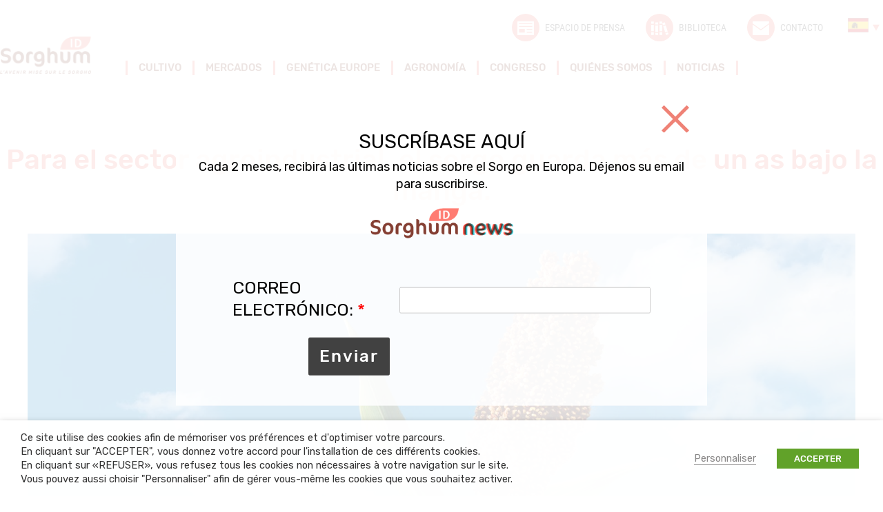

--- FILE ---
content_type: text/html; charset=UTF-8
request_url: https://www.sorghum-id.com/es/para-el-sector-agroindustrial-el-sorgo-guarda-mas-de-as-bajo-manga/
body_size: 25276
content:
<!doctype html>
<!--[if lt IE 7 ]>
<html class="no-js ie lte-ie9 lte-ie8 lte-ie7 ie6" lang="fr"> <![endif]-->
<!--[if IE 7 ]>
<html class="no-js ie lte-ie9 lte-ie8 lte-ie7 ie7" lang="fr"> <![endif]-->
<!--[if IE 8 ]>
<html class="no-js ie lte-ie9 lte-ie8 ie8" lang="fr"> <![endif]-->
<!--[if IE 9 ]>
<html class="no-js ie lte-ie9 ie9" lang="fr"> <![endif]-->
<!--[if !(IE)]><! -->
<html class="no-js" lang="es-ES"><!--<![endif]-->
<head>

	<meta charset="UTF-8">
    <meta name="viewport" content="initial-scale=1.0"/>
    <meta http-equiv="x-ua-compatible" content="ie=edge">
    <link rel="profile" href="http://gmpg.org/xfn/11">

    <style>
        .cssloading__overlay {
            position: fixed;
            top: 0;
            left: 0;
            width: 100%;
            height: 100%;
            background: #fff;
            opacity: 1;
            z-index: 10001;
            transition: opacity .25s ease, z-index .25s ease .5s, width .25s ease .5s, height .25s ease .25s, visibility .25s ease .25s;
        }
    </style>

	<meta name='robots' content='index, follow, max-image-preview:large, max-snippet:-1, max-video-preview:-1' />
<link rel="alternate" href="https://www.sorghum-id.com/agro-industriels-sorgho-a-plus-dun-tour-sac/" hreflang="fr" />
<link rel="alternate" href="https://www.sorghum-id.com/en/for-the-agro-industrial-operators-sorghum-has-more-than-one-string-to-its-bow/" hreflang="en" />
<link rel="alternate" href="https://www.sorghum-id.com/uk/%d1%81%d0%be%d1%80%d0%b3%d0%be-%d0%bf%d1%80%d0%be%d0%bf%d0%be%d0%bd%d1%83%d1%94-%d0%b1%d0%b0%d0%b3%d0%b0%d1%82%d0%be-%d0%b2%d0%b0%d1%80%d1%96%d0%b0%d0%bd%d1%82%d1%96%d0%b2-%d0%b4%d0%bb%d1%8f-%d0%b0/" hreflang="uk" />
<link rel="alternate" href="https://www.sorghum-id.com/es/para-el-sector-agroindustrial-el-sorgo-guarda-mas-de-as-bajo-manga/" hreflang="es" />
<link rel="alternate" href="https://www.sorghum-id.com/ru/%d1%81%d0%be%d1%80%d0%b3%d0%be-%d0%bf%d1%80%d0%b5%d0%b4%d0%bb%d0%b0%d0%b3%d0%b0%d0%b5%d1%82-%d0%b0%d0%b3%d1%80%d0%be%d0%bf%d1%80%d0%be%d0%bc%d1%8b%d1%88%d0%bb%d0%b5%d0%bd%d0%bd%d0%b8%d0%ba%d0%b0%d0%bc/" hreflang="ru" />
<link rel="alternate" href="https://www.sorghum-id.com/ro/pentru-sectorul-agroindustrial-sorgul-are-cativa-asi-in-maneca/" hreflang="ro" />
<link rel="alternate" href="https://www.sorghum-id.com/bg/%d1%81%d0%be%d1%80%d0%b3%d0%be%d1%82%d0%be-%d0%ba%d1%80%d0%b8%d0%b5-%d0%bf%d0%be%d0%b2%d0%b5%d1%87%d0%b5-%d0%be%d1%82-%d0%b5%d0%b4%d0%b8%d0%bd-%d0%ba%d0%be%d0%b7-%d0%b7%d0%b0-%d1%85%d1%80%d0%b0%d0%bd/" hreflang="bg" />
<link rel="alternate" href="https://www.sorghum-id.com/it/per-comparto-agroindustriale-sorgo-e-lasso-nella-manica/" hreflang="it" />
<link rel="alternate" href="https://www.sorghum-id.com/hu/az-agraripari-szereplok-elmondhatjak-hogy-a-ciroknak-tobb-felhasznalasi-lehetoseg-is-van-a-tarsolyaban-2/" hreflang="hu" />
<link rel="alternate" href="https://www.sorghum-id.com/de/der-agrarindustrie-hat-sorghum-mehr-als-nur-einen-vorteil-zu-bieten/" hreflang="de" />
<link rel="alternate" href="https://www.sorghum-id.com/tr/tarim-sanayicileri-icin-sorgum-farkli-maharetlere-sahiptir/" hreflang="tr" />
<link rel="alternate" href="https://www.sorghum-id.com/fa/%d8%b3%d9%88%d8%b1%da%af%d9%88%d9%85-%d8%a8%d8%b1%d8%a7%db%8c-%d9%81%d8%b9%d8%a7%d9%84%db%8c%d9%86-%d8%b5%d9%86%d8%b9%d8%aa-%da%a9%d8%b4%d8%a7%d9%88%d8%b1%d8%b2%db%8c-%d9%85%d8%b2%d8%a7%db%8c%d8%a7/" hreflang="fa" />

	<!-- This site is optimized with the Yoast SEO plugin v26.7 - https://yoast.com/wordpress/plugins/seo/ -->
	<title>Para el sector agroindustrial, el sorgo guarda más de un as bajo la manga. - Sorghum ID</title>
	<link rel="canonical" href="https://www.sorghum-id.com/es/para-el-sector-agroindustrial-el-sorgo-guarda-mas-de-as-bajo-manga/" />
	<meta property="og:locale" content="es_ES" />
	<meta property="og:locale:alternate" content="fr_FR" />
	<meta property="og:locale:alternate" content="" />
	<meta property="og:locale:alternate" content="ru_RU" />
	<meta property="og:locale:alternate" content="ro_RO" />
	<meta property="og:locale:alternate" content="bg_BG" />
	<meta property="og:locale:alternate" content="it_IT" />
	<meta property="og:locale:alternate" content="hu_HU" />
	<meta property="og:locale:alternate" content="de_DE" />
	<meta property="og:locale:alternate" content="tr_TR" />
	<meta property="og:locale:alternate" content="fa_IR" />
	<meta property="og:type" content="article" />
	<meta property="og:title" content="Para el sector agroindustrial, el sorgo guarda más de un as bajo la manga. - Sorghum ID" />
	<meta property="og:description" content="&nbsp; No solo ofrece múltiples oportunidades (alimentación humana y animal, bioenergías, biomateriales&#8230;) sino que, además, tampoco son exclusivas. A partir de un mismo cultivo de sorgo, se pueden destinar los granos al consumo humano, los azúcares solubles extraídos del líquido del tallo, a la producción de etanol, los residuos de los tallos (bagazo) y las [&hellip;]" />
	<meta property="og:url" content="https://www.sorghum-id.com/es/para-el-sector-agroindustrial-el-sorgo-guarda-mas-de-as-bajo-manga/" />
	<meta property="og:site_name" content="Sorghum ID" />
	<meta property="article:publisher" content="https://www.facebook.com/sorghumid/" />
	<meta property="article:published_time" content="2021-07-26T07:53:53+00:00" />
	<meta property="article:modified_time" content="2021-07-26T15:26:16+00:00" />
	<meta property="og:image" content="https://i0.wp.com/www.sorghum-id.com/content/uploads/2021/06/header_agroindustriels.jpg?fit=1340%2C750&ssl=1" />
	<meta property="og:image:width" content="1340" />
	<meta property="og:image:height" content="750" />
	<meta property="og:image:type" content="image/jpeg" />
	<meta name="author" content="Mariame Guemeche" />
	<meta name="twitter:card" content="summary_large_image" />
	<meta name="twitter:creator" content="@sorghum_id" />
	<meta name="twitter:site" content="@sorghum_id" />
	<script type="application/ld+json" class="yoast-schema-graph">{"@context":"https://schema.org","@graph":[{"@type":"Article","@id":"https://www.sorghum-id.com/es/para-el-sector-agroindustrial-el-sorgo-guarda-mas-de-as-bajo-manga/#article","isPartOf":{"@id":"https://www.sorghum-id.com/es/para-el-sector-agroindustrial-el-sorgo-guarda-mas-de-as-bajo-manga/"},"author":{"name":"Mariame Guemeche","@id":"https://sorghum-id.com/es/bienvenida/#/schema/person/9ca221b59adf488052f6d3af5b478ad8"},"headline":"Para el sector agroindustrial, el sorgo guarda más de un as bajo la manga.","datePublished":"2021-07-26T07:53:53+00:00","dateModified":"2021-07-26T15:26:16+00:00","mainEntityOfPage":{"@id":"https://www.sorghum-id.com/es/para-el-sector-agroindustrial-el-sorgo-guarda-mas-de-as-bajo-manga/"},"wordCount":180,"publisher":{"@id":"https://sorghum-id.com/es/bienvenida/#organization"},"image":{"@id":"https://www.sorghum-id.com/es/para-el-sector-agroindustrial-el-sorgo-guarda-mas-de-as-bajo-manga/#primaryimage"},"thumbnailUrl":"https://www.sorghum-id.com/content/uploads/2021/06/header_agroindustriels.jpg","articleSection":["Mercados"],"inLanguage":"es-ES"},{"@type":"WebPage","@id":"https://www.sorghum-id.com/es/para-el-sector-agroindustrial-el-sorgo-guarda-mas-de-as-bajo-manga/","url":"https://www.sorghum-id.com/es/para-el-sector-agroindustrial-el-sorgo-guarda-mas-de-as-bajo-manga/","name":"Para el sector agroindustrial, el sorgo guarda más de un as bajo la manga. - Sorghum ID","isPartOf":{"@id":"https://sorghum-id.com/es/bienvenida/#website"},"primaryImageOfPage":{"@id":"https://www.sorghum-id.com/es/para-el-sector-agroindustrial-el-sorgo-guarda-mas-de-as-bajo-manga/#primaryimage"},"image":{"@id":"https://www.sorghum-id.com/es/para-el-sector-agroindustrial-el-sorgo-guarda-mas-de-as-bajo-manga/#primaryimage"},"thumbnailUrl":"https://www.sorghum-id.com/content/uploads/2021/06/header_agroindustriels.jpg","datePublished":"2021-07-26T07:53:53+00:00","dateModified":"2021-07-26T15:26:16+00:00","breadcrumb":{"@id":"https://www.sorghum-id.com/es/para-el-sector-agroindustrial-el-sorgo-guarda-mas-de-as-bajo-manga/#breadcrumb"},"inLanguage":"es-ES","potentialAction":[{"@type":"ReadAction","target":["https://www.sorghum-id.com/es/para-el-sector-agroindustrial-el-sorgo-guarda-mas-de-as-bajo-manga/"]}]},{"@type":"ImageObject","inLanguage":"es-ES","@id":"https://www.sorghum-id.com/es/para-el-sector-agroindustrial-el-sorgo-guarda-mas-de-as-bajo-manga/#primaryimage","url":"https://www.sorghum-id.com/content/uploads/2021/06/header_agroindustriels.jpg","contentUrl":"https://www.sorghum-id.com/content/uploads/2021/06/header_agroindustriels.jpg","width":1340,"height":750},{"@type":"BreadcrumbList","@id":"https://www.sorghum-id.com/es/para-el-sector-agroindustrial-el-sorgo-guarda-mas-de-as-bajo-manga/#breadcrumb","itemListElement":[{"@type":"ListItem","position":1,"name":"Accueil","item":"https://sorghum-id.com/es/bienvenida/"},{"@type":"ListItem","position":2,"name":"Noticias","item":"https://www.sorghum-id.com/es/noticias/"},{"@type":"ListItem","position":3,"name":"Para el sector agroindustrial, el sorgo guarda más de un as bajo la manga."}]},{"@type":"WebSite","@id":"https://sorghum-id.com/es/bienvenida/#website","url":"https://sorghum-id.com/es/bienvenida/","name":"Sorghum ID","description":"Interprofession du sorgho","publisher":{"@id":"https://sorghum-id.com/es/bienvenida/#organization"},"potentialAction":[{"@type":"SearchAction","target":{"@type":"EntryPoint","urlTemplate":"https://sorghum-id.com/es/bienvenida/?s={search_term_string}"},"query-input":{"@type":"PropertyValueSpecification","valueRequired":true,"valueName":"search_term_string"}}],"inLanguage":"es-ES"},{"@type":"Organization","@id":"https://sorghum-id.com/es/bienvenida/#organization","name":"Sorghum iD","url":"https://sorghum-id.com/es/bienvenida/","logo":{"@type":"ImageObject","inLanguage":"es-ES","@id":"https://sorghum-id.com/es/bienvenida/#/schema/logo/image/","url":"https://www.sorghum-id.com/content/uploads/2025/11/696x696-logo-sorghum.png","contentUrl":"https://www.sorghum-id.com/content/uploads/2025/11/696x696-logo-sorghum.png","width":696,"height":696,"caption":"Sorghum iD"},"image":{"@id":"https://sorghum-id.com/es/bienvenida/#/schema/logo/image/"},"sameAs":["https://www.facebook.com/sorghumid/","https://x.com/sorghum_id","https://www.linkedin.com/company/14848332/"]},{"@type":"Person","@id":"https://sorghum-id.com/es/bienvenida/#/schema/person/9ca221b59adf488052f6d3af5b478ad8","name":"Mariame Guemeche","image":{"@type":"ImageObject","inLanguage":"es-ES","@id":"https://sorghum-id.com/es/bienvenida/#/schema/person/image/","url":"https://secure.gravatar.com/avatar/bd5c37aaedf2c71ec6ca2127b9a32fe783f95425a437db0d756b80d57c27236a?s=96&d=mm&r=g","contentUrl":"https://secure.gravatar.com/avatar/bd5c37aaedf2c71ec6ca2127b9a32fe783f95425a437db0d756b80d57c27236a?s=96&d=mm&r=g","caption":"Mariame Guemeche"}}]}</script>
	<!-- / Yoast SEO plugin. -->


<link rel='dns-prefetch' href='//code.jquery.com' />
<link rel='dns-prefetch' href='//www.googletagmanager.com' />
<link rel="alternate" title="oEmbed (JSON)" type="application/json+oembed" href="https://www.sorghum-id.com/wp-json/oembed/1.0/embed?url=https%3A%2F%2Fwww.sorghum-id.com%2Fes%2Fpara-el-sector-agroindustrial-el-sorgo-guarda-mas-de-as-bajo-manga%2F" />
<link rel="alternate" title="oEmbed (XML)" type="text/xml+oembed" href="https://www.sorghum-id.com/wp-json/oembed/1.0/embed?url=https%3A%2F%2Fwww.sorghum-id.com%2Fes%2Fpara-el-sector-agroindustrial-el-sorgo-guarda-mas-de-as-bajo-manga%2F&#038;format=xml" />
		<!-- This site uses the Google Analytics by MonsterInsights plugin v9.11.1 - Using Analytics tracking - https://www.monsterinsights.com/ -->
							<script src="//www.googletagmanager.com/gtag/js?id=G-386403523"  data-cfasync="false" data-wpfc-render="false" type="text/javascript" async></script>
			<script data-cfasync="false" data-wpfc-render="false" type="text/javascript">
				var mi_version = '9.11.1';
				var mi_track_user = true;
				var mi_no_track_reason = '';
								var MonsterInsightsDefaultLocations = {"page_location":"https:\/\/www.sorghum-id.com\/es\/para-el-sector-agroindustrial-el-sorgo-guarda-mas-de-as-bajo-manga\/"};
								if ( typeof MonsterInsightsPrivacyGuardFilter === 'function' ) {
					var MonsterInsightsLocations = (typeof MonsterInsightsExcludeQuery === 'object') ? MonsterInsightsPrivacyGuardFilter( MonsterInsightsExcludeQuery ) : MonsterInsightsPrivacyGuardFilter( MonsterInsightsDefaultLocations );
				} else {
					var MonsterInsightsLocations = (typeof MonsterInsightsExcludeQuery === 'object') ? MonsterInsightsExcludeQuery : MonsterInsightsDefaultLocations;
				}

								var disableStrs = [
										'ga-disable-G-386403523',
									];

				/* Function to detect opted out users */
				function __gtagTrackerIsOptedOut() {
					for (var index = 0; index < disableStrs.length; index++) {
						if (document.cookie.indexOf(disableStrs[index] + '=true') > -1) {
							return true;
						}
					}

					return false;
				}

				/* Disable tracking if the opt-out cookie exists. */
				if (__gtagTrackerIsOptedOut()) {
					for (var index = 0; index < disableStrs.length; index++) {
						window[disableStrs[index]] = true;
					}
				}

				/* Opt-out function */
				function __gtagTrackerOptout() {
					for (var index = 0; index < disableStrs.length; index++) {
						document.cookie = disableStrs[index] + '=true; expires=Thu, 31 Dec 2099 23:59:59 UTC; path=/';
						window[disableStrs[index]] = true;
					}
				}

				if ('undefined' === typeof gaOptout) {
					function gaOptout() {
						__gtagTrackerOptout();
					}
				}
								window.dataLayer = window.dataLayer || [];

				window.MonsterInsightsDualTracker = {
					helpers: {},
					trackers: {},
				};
				if (mi_track_user) {
					function __gtagDataLayer() {
						dataLayer.push(arguments);
					}

					function __gtagTracker(type, name, parameters) {
						if (!parameters) {
							parameters = {};
						}

						if (parameters.send_to) {
							__gtagDataLayer.apply(null, arguments);
							return;
						}

						if (type === 'event') {
														parameters.send_to = monsterinsights_frontend.v4_id;
							var hookName = name;
							if (typeof parameters['event_category'] !== 'undefined') {
								hookName = parameters['event_category'] + ':' + name;
							}

							if (typeof MonsterInsightsDualTracker.trackers[hookName] !== 'undefined') {
								MonsterInsightsDualTracker.trackers[hookName](parameters);
							} else {
								__gtagDataLayer('event', name, parameters);
							}
							
						} else {
							__gtagDataLayer.apply(null, arguments);
						}
					}

					__gtagTracker('js', new Date());
					__gtagTracker('set', {
						'developer_id.dZGIzZG': true,
											});
					if ( MonsterInsightsLocations.page_location ) {
						__gtagTracker('set', MonsterInsightsLocations);
					}
										__gtagTracker('config', 'G-386403523', {"forceSSL":"true"} );
										window.gtag = __gtagTracker;										(function () {
						/* https://developers.google.com/analytics/devguides/collection/analyticsjs/ */
						/* ga and __gaTracker compatibility shim. */
						var noopfn = function () {
							return null;
						};
						var newtracker = function () {
							return new Tracker();
						};
						var Tracker = function () {
							return null;
						};
						var p = Tracker.prototype;
						p.get = noopfn;
						p.set = noopfn;
						p.send = function () {
							var args = Array.prototype.slice.call(arguments);
							args.unshift('send');
							__gaTracker.apply(null, args);
						};
						var __gaTracker = function () {
							var len = arguments.length;
							if (len === 0) {
								return;
							}
							var f = arguments[len - 1];
							if (typeof f !== 'object' || f === null || typeof f.hitCallback !== 'function') {
								if ('send' === arguments[0]) {
									var hitConverted, hitObject = false, action;
									if ('event' === arguments[1]) {
										if ('undefined' !== typeof arguments[3]) {
											hitObject = {
												'eventAction': arguments[3],
												'eventCategory': arguments[2],
												'eventLabel': arguments[4],
												'value': arguments[5] ? arguments[5] : 1,
											}
										}
									}
									if ('pageview' === arguments[1]) {
										if ('undefined' !== typeof arguments[2]) {
											hitObject = {
												'eventAction': 'page_view',
												'page_path': arguments[2],
											}
										}
									}
									if (typeof arguments[2] === 'object') {
										hitObject = arguments[2];
									}
									if (typeof arguments[5] === 'object') {
										Object.assign(hitObject, arguments[5]);
									}
									if ('undefined' !== typeof arguments[1].hitType) {
										hitObject = arguments[1];
										if ('pageview' === hitObject.hitType) {
											hitObject.eventAction = 'page_view';
										}
									}
									if (hitObject) {
										action = 'timing' === arguments[1].hitType ? 'timing_complete' : hitObject.eventAction;
										hitConverted = mapArgs(hitObject);
										__gtagTracker('event', action, hitConverted);
									}
								}
								return;
							}

							function mapArgs(args) {
								var arg, hit = {};
								var gaMap = {
									'eventCategory': 'event_category',
									'eventAction': 'event_action',
									'eventLabel': 'event_label',
									'eventValue': 'event_value',
									'nonInteraction': 'non_interaction',
									'timingCategory': 'event_category',
									'timingVar': 'name',
									'timingValue': 'value',
									'timingLabel': 'event_label',
									'page': 'page_path',
									'location': 'page_location',
									'title': 'page_title',
									'referrer' : 'page_referrer',
								};
								for (arg in args) {
																		if (!(!args.hasOwnProperty(arg) || !gaMap.hasOwnProperty(arg))) {
										hit[gaMap[arg]] = args[arg];
									} else {
										hit[arg] = args[arg];
									}
								}
								return hit;
							}

							try {
								f.hitCallback();
							} catch (ex) {
							}
						};
						__gaTracker.create = newtracker;
						__gaTracker.getByName = newtracker;
						__gaTracker.getAll = function () {
							return [];
						};
						__gaTracker.remove = noopfn;
						__gaTracker.loaded = true;
						window['__gaTracker'] = __gaTracker;
					})();
									} else {
										console.log("");
					(function () {
						function __gtagTracker() {
							return null;
						}

						window['__gtagTracker'] = __gtagTracker;
						window['gtag'] = __gtagTracker;
					})();
									}
			</script>
							<!-- / Google Analytics by MonsterInsights -->
		<style id='wp-img-auto-sizes-contain-inline-css' type='text/css'>
img:is([sizes=auto i],[sizes^="auto," i]){contain-intrinsic-size:3000px 1500px}
/*# sourceURL=wp-img-auto-sizes-contain-inline-css */
</style>
<style id='wp-block-library-inline-css' type='text/css'>
:root{--wp-block-synced-color:#7a00df;--wp-block-synced-color--rgb:122,0,223;--wp-bound-block-color:var(--wp-block-synced-color);--wp-editor-canvas-background:#ddd;--wp-admin-theme-color:#007cba;--wp-admin-theme-color--rgb:0,124,186;--wp-admin-theme-color-darker-10:#006ba1;--wp-admin-theme-color-darker-10--rgb:0,107,160.5;--wp-admin-theme-color-darker-20:#005a87;--wp-admin-theme-color-darker-20--rgb:0,90,135;--wp-admin-border-width-focus:2px}@media (min-resolution:192dpi){:root{--wp-admin-border-width-focus:1.5px}}.wp-element-button{cursor:pointer}:root .has-very-light-gray-background-color{background-color:#eee}:root .has-very-dark-gray-background-color{background-color:#313131}:root .has-very-light-gray-color{color:#eee}:root .has-very-dark-gray-color{color:#313131}:root .has-vivid-green-cyan-to-vivid-cyan-blue-gradient-background{background:linear-gradient(135deg,#00d084,#0693e3)}:root .has-purple-crush-gradient-background{background:linear-gradient(135deg,#34e2e4,#4721fb 50%,#ab1dfe)}:root .has-hazy-dawn-gradient-background{background:linear-gradient(135deg,#faaca8,#dad0ec)}:root .has-subdued-olive-gradient-background{background:linear-gradient(135deg,#fafae1,#67a671)}:root .has-atomic-cream-gradient-background{background:linear-gradient(135deg,#fdd79a,#004a59)}:root .has-nightshade-gradient-background{background:linear-gradient(135deg,#330968,#31cdcf)}:root .has-midnight-gradient-background{background:linear-gradient(135deg,#020381,#2874fc)}:root{--wp--preset--font-size--normal:16px;--wp--preset--font-size--huge:42px}.has-regular-font-size{font-size:1em}.has-larger-font-size{font-size:2.625em}.has-normal-font-size{font-size:var(--wp--preset--font-size--normal)}.has-huge-font-size{font-size:var(--wp--preset--font-size--huge)}.has-text-align-center{text-align:center}.has-text-align-left{text-align:left}.has-text-align-right{text-align:right}.has-fit-text{white-space:nowrap!important}#end-resizable-editor-section{display:none}.aligncenter{clear:both}.items-justified-left{justify-content:flex-start}.items-justified-center{justify-content:center}.items-justified-right{justify-content:flex-end}.items-justified-space-between{justify-content:space-between}.screen-reader-text{border:0;clip-path:inset(50%);height:1px;margin:-1px;overflow:hidden;padding:0;position:absolute;width:1px;word-wrap:normal!important}.screen-reader-text:focus{background-color:#ddd;clip-path:none;color:#444;display:block;font-size:1em;height:auto;left:5px;line-height:normal;padding:15px 23px 14px;text-decoration:none;top:5px;width:auto;z-index:100000}html :where(.has-border-color){border-style:solid}html :where([style*=border-top-color]){border-top-style:solid}html :where([style*=border-right-color]){border-right-style:solid}html :where([style*=border-bottom-color]){border-bottom-style:solid}html :where([style*=border-left-color]){border-left-style:solid}html :where([style*=border-width]){border-style:solid}html :where([style*=border-top-width]){border-top-style:solid}html :where([style*=border-right-width]){border-right-style:solid}html :where([style*=border-bottom-width]){border-bottom-style:solid}html :where([style*=border-left-width]){border-left-style:solid}html :where(img[class*=wp-image-]){height:auto;max-width:100%}:where(figure){margin:0 0 1em}html :where(.is-position-sticky){--wp-admin--admin-bar--position-offset:var(--wp-admin--admin-bar--height,0px)}@media screen and (max-width:600px){html :where(.is-position-sticky){--wp-admin--admin-bar--position-offset:0px}}

/*# sourceURL=wp-block-library-inline-css */
</style><style id='global-styles-inline-css' type='text/css'>
:root{--wp--preset--aspect-ratio--square: 1;--wp--preset--aspect-ratio--4-3: 4/3;--wp--preset--aspect-ratio--3-4: 3/4;--wp--preset--aspect-ratio--3-2: 3/2;--wp--preset--aspect-ratio--2-3: 2/3;--wp--preset--aspect-ratio--16-9: 16/9;--wp--preset--aspect-ratio--9-16: 9/16;--wp--preset--color--black: #000000;--wp--preset--color--cyan-bluish-gray: #abb8c3;--wp--preset--color--white: #ffffff;--wp--preset--color--pale-pink: #f78da7;--wp--preset--color--vivid-red: #cf2e2e;--wp--preset--color--luminous-vivid-orange: #ff6900;--wp--preset--color--luminous-vivid-amber: #fcb900;--wp--preset--color--light-green-cyan: #7bdcb5;--wp--preset--color--vivid-green-cyan: #00d084;--wp--preset--color--pale-cyan-blue: #8ed1fc;--wp--preset--color--vivid-cyan-blue: #0693e3;--wp--preset--color--vivid-purple: #9b51e0;--wp--preset--gradient--vivid-cyan-blue-to-vivid-purple: linear-gradient(135deg,rgb(6,147,227) 0%,rgb(155,81,224) 100%);--wp--preset--gradient--light-green-cyan-to-vivid-green-cyan: linear-gradient(135deg,rgb(122,220,180) 0%,rgb(0,208,130) 100%);--wp--preset--gradient--luminous-vivid-amber-to-luminous-vivid-orange: linear-gradient(135deg,rgb(252,185,0) 0%,rgb(255,105,0) 100%);--wp--preset--gradient--luminous-vivid-orange-to-vivid-red: linear-gradient(135deg,rgb(255,105,0) 0%,rgb(207,46,46) 100%);--wp--preset--gradient--very-light-gray-to-cyan-bluish-gray: linear-gradient(135deg,rgb(238,238,238) 0%,rgb(169,184,195) 100%);--wp--preset--gradient--cool-to-warm-spectrum: linear-gradient(135deg,rgb(74,234,220) 0%,rgb(151,120,209) 20%,rgb(207,42,186) 40%,rgb(238,44,130) 60%,rgb(251,105,98) 80%,rgb(254,248,76) 100%);--wp--preset--gradient--blush-light-purple: linear-gradient(135deg,rgb(255,206,236) 0%,rgb(152,150,240) 100%);--wp--preset--gradient--blush-bordeaux: linear-gradient(135deg,rgb(254,205,165) 0%,rgb(254,45,45) 50%,rgb(107,0,62) 100%);--wp--preset--gradient--luminous-dusk: linear-gradient(135deg,rgb(255,203,112) 0%,rgb(199,81,192) 50%,rgb(65,88,208) 100%);--wp--preset--gradient--pale-ocean: linear-gradient(135deg,rgb(255,245,203) 0%,rgb(182,227,212) 50%,rgb(51,167,181) 100%);--wp--preset--gradient--electric-grass: linear-gradient(135deg,rgb(202,248,128) 0%,rgb(113,206,126) 100%);--wp--preset--gradient--midnight: linear-gradient(135deg,rgb(2,3,129) 0%,rgb(40,116,252) 100%);--wp--preset--font-size--small: 13px;--wp--preset--font-size--medium: 20px;--wp--preset--font-size--large: 36px;--wp--preset--font-size--x-large: 42px;--wp--preset--spacing--20: 0.44rem;--wp--preset--spacing--30: 0.67rem;--wp--preset--spacing--40: 1rem;--wp--preset--spacing--50: 1.5rem;--wp--preset--spacing--60: 2.25rem;--wp--preset--spacing--70: 3.38rem;--wp--preset--spacing--80: 5.06rem;--wp--preset--shadow--natural: 6px 6px 9px rgba(0, 0, 0, 0.2);--wp--preset--shadow--deep: 12px 12px 50px rgba(0, 0, 0, 0.4);--wp--preset--shadow--sharp: 6px 6px 0px rgba(0, 0, 0, 0.2);--wp--preset--shadow--outlined: 6px 6px 0px -3px rgb(255, 255, 255), 6px 6px rgb(0, 0, 0);--wp--preset--shadow--crisp: 6px 6px 0px rgb(0, 0, 0);}:where(.is-layout-flex){gap: 0.5em;}:where(.is-layout-grid){gap: 0.5em;}body .is-layout-flex{display: flex;}.is-layout-flex{flex-wrap: wrap;align-items: center;}.is-layout-flex > :is(*, div){margin: 0;}body .is-layout-grid{display: grid;}.is-layout-grid > :is(*, div){margin: 0;}:where(.wp-block-columns.is-layout-flex){gap: 2em;}:where(.wp-block-columns.is-layout-grid){gap: 2em;}:where(.wp-block-post-template.is-layout-flex){gap: 1.25em;}:where(.wp-block-post-template.is-layout-grid){gap: 1.25em;}.has-black-color{color: var(--wp--preset--color--black) !important;}.has-cyan-bluish-gray-color{color: var(--wp--preset--color--cyan-bluish-gray) !important;}.has-white-color{color: var(--wp--preset--color--white) !important;}.has-pale-pink-color{color: var(--wp--preset--color--pale-pink) !important;}.has-vivid-red-color{color: var(--wp--preset--color--vivid-red) !important;}.has-luminous-vivid-orange-color{color: var(--wp--preset--color--luminous-vivid-orange) !important;}.has-luminous-vivid-amber-color{color: var(--wp--preset--color--luminous-vivid-amber) !important;}.has-light-green-cyan-color{color: var(--wp--preset--color--light-green-cyan) !important;}.has-vivid-green-cyan-color{color: var(--wp--preset--color--vivid-green-cyan) !important;}.has-pale-cyan-blue-color{color: var(--wp--preset--color--pale-cyan-blue) !important;}.has-vivid-cyan-blue-color{color: var(--wp--preset--color--vivid-cyan-blue) !important;}.has-vivid-purple-color{color: var(--wp--preset--color--vivid-purple) !important;}.has-black-background-color{background-color: var(--wp--preset--color--black) !important;}.has-cyan-bluish-gray-background-color{background-color: var(--wp--preset--color--cyan-bluish-gray) !important;}.has-white-background-color{background-color: var(--wp--preset--color--white) !important;}.has-pale-pink-background-color{background-color: var(--wp--preset--color--pale-pink) !important;}.has-vivid-red-background-color{background-color: var(--wp--preset--color--vivid-red) !important;}.has-luminous-vivid-orange-background-color{background-color: var(--wp--preset--color--luminous-vivid-orange) !important;}.has-luminous-vivid-amber-background-color{background-color: var(--wp--preset--color--luminous-vivid-amber) !important;}.has-light-green-cyan-background-color{background-color: var(--wp--preset--color--light-green-cyan) !important;}.has-vivid-green-cyan-background-color{background-color: var(--wp--preset--color--vivid-green-cyan) !important;}.has-pale-cyan-blue-background-color{background-color: var(--wp--preset--color--pale-cyan-blue) !important;}.has-vivid-cyan-blue-background-color{background-color: var(--wp--preset--color--vivid-cyan-blue) !important;}.has-vivid-purple-background-color{background-color: var(--wp--preset--color--vivid-purple) !important;}.has-black-border-color{border-color: var(--wp--preset--color--black) !important;}.has-cyan-bluish-gray-border-color{border-color: var(--wp--preset--color--cyan-bluish-gray) !important;}.has-white-border-color{border-color: var(--wp--preset--color--white) !important;}.has-pale-pink-border-color{border-color: var(--wp--preset--color--pale-pink) !important;}.has-vivid-red-border-color{border-color: var(--wp--preset--color--vivid-red) !important;}.has-luminous-vivid-orange-border-color{border-color: var(--wp--preset--color--luminous-vivid-orange) !important;}.has-luminous-vivid-amber-border-color{border-color: var(--wp--preset--color--luminous-vivid-amber) !important;}.has-light-green-cyan-border-color{border-color: var(--wp--preset--color--light-green-cyan) !important;}.has-vivid-green-cyan-border-color{border-color: var(--wp--preset--color--vivid-green-cyan) !important;}.has-pale-cyan-blue-border-color{border-color: var(--wp--preset--color--pale-cyan-blue) !important;}.has-vivid-cyan-blue-border-color{border-color: var(--wp--preset--color--vivid-cyan-blue) !important;}.has-vivid-purple-border-color{border-color: var(--wp--preset--color--vivid-purple) !important;}.has-vivid-cyan-blue-to-vivid-purple-gradient-background{background: var(--wp--preset--gradient--vivid-cyan-blue-to-vivid-purple) !important;}.has-light-green-cyan-to-vivid-green-cyan-gradient-background{background: var(--wp--preset--gradient--light-green-cyan-to-vivid-green-cyan) !important;}.has-luminous-vivid-amber-to-luminous-vivid-orange-gradient-background{background: var(--wp--preset--gradient--luminous-vivid-amber-to-luminous-vivid-orange) !important;}.has-luminous-vivid-orange-to-vivid-red-gradient-background{background: var(--wp--preset--gradient--luminous-vivid-orange-to-vivid-red) !important;}.has-very-light-gray-to-cyan-bluish-gray-gradient-background{background: var(--wp--preset--gradient--very-light-gray-to-cyan-bluish-gray) !important;}.has-cool-to-warm-spectrum-gradient-background{background: var(--wp--preset--gradient--cool-to-warm-spectrum) !important;}.has-blush-light-purple-gradient-background{background: var(--wp--preset--gradient--blush-light-purple) !important;}.has-blush-bordeaux-gradient-background{background: var(--wp--preset--gradient--blush-bordeaux) !important;}.has-luminous-dusk-gradient-background{background: var(--wp--preset--gradient--luminous-dusk) !important;}.has-pale-ocean-gradient-background{background: var(--wp--preset--gradient--pale-ocean) !important;}.has-electric-grass-gradient-background{background: var(--wp--preset--gradient--electric-grass) !important;}.has-midnight-gradient-background{background: var(--wp--preset--gradient--midnight) !important;}.has-small-font-size{font-size: var(--wp--preset--font-size--small) !important;}.has-medium-font-size{font-size: var(--wp--preset--font-size--medium) !important;}.has-large-font-size{font-size: var(--wp--preset--font-size--large) !important;}.has-x-large-font-size{font-size: var(--wp--preset--font-size--x-large) !important;}
/*# sourceURL=global-styles-inline-css */
</style>

<style id='classic-theme-styles-inline-css' type='text/css'>
/*! This file is auto-generated */
.wp-block-button__link{color:#fff;background-color:#32373c;border-radius:9999px;box-shadow:none;text-decoration:none;padding:calc(.667em + 2px) calc(1.333em + 2px);font-size:1.125em}.wp-block-file__button{background:#32373c;color:#fff;text-decoration:none}
/*# sourceURL=/wp-includes/css/classic-themes.min.css */
</style>
<link rel='stylesheet' id='cookie-law-info-css' href='https://www.sorghum-id.com/content/plugins/webtoffee-cookie-law-info/public/css/cookie-law-info-public.css?ver=2.3.4' type='text/css' media='all' />
<link rel='stylesheet' id='cookie-law-info-gdpr-css' href='https://www.sorghum-id.com/content/plugins/webtoffee-cookie-law-info/public/css/cookie-law-info-gdpr.css?ver=2.3.4' type='text/css' media='all' />
<style id='cookie-law-info-gdpr-inline-css' type='text/css'>
.cli-modal-content, .cli-tab-content { background-color: #ffffff; }.cli-privacy-content-text, .cli-modal .cli-modal-dialog, .cli-tab-container p, a.cli-privacy-readmore { color: #000000; }.cli-tab-header { background-color: #f2f2f2; }.cli-tab-header, .cli-tab-header a.cli-nav-link,span.cli-necessary-caption,.cli-switch .cli-slider:after { color: #000000; }.cli-switch .cli-slider:before { background-color: #ffffff; }.cli-switch input:checked + .cli-slider:before { background-color: #ffffff; }.cli-switch .cli-slider { background-color: #e3e1e8; }.cli-switch input:checked + .cli-slider { background-color: #28a745; }.cli-modal-close svg { fill: #000000; }.cli-tab-footer .wt-cli-privacy-accept-all-btn { background-color: #00acad; color: #ffffff}.cli-tab-footer .wt-cli-privacy-accept-btn { background-color: #00acad; color: #ffffff}.cli-tab-header a:before{ border-right: 1px solid #000000; border-bottom: 1px solid #000000; }
/*# sourceURL=cookie-law-info-gdpr-inline-css */
</style>
<link rel='stylesheet' id='tablepress-default-css' href='https://www.sorghum-id.com/content/tablepress-combined.min.css?ver=18' type='text/css' media='all' />
<link rel="preload" href="https://www.sorghum-id.com/content/themes/sorgo/assets/css/style.min.css?ver=1.0.9" as="style" onload="this.rel='stylesheet'">
	<noscript>
		<link rel="stylesheet" href="https://www.sorghum-id.com/content/themes/sorgo/assets/css/style.min.css?ver=1.0.9">
	</noscript><link rel='stylesheet' id='sorgo-fonts-css' href='https://fonts.googleapis.com/css?family=Rubik%3A400%2C400i%2C700%2C700i&#038;subset=latin%2Clatin-ext' type='text/css' media='all' />
<script type="text/javascript" src="https://www.sorghum-id.com/content/plugins/google-analytics-for-wordpress/assets/js/frontend-gtag.min.js?ver=9.11.1" id="monsterinsights-frontend-script-js" async="async" data-wp-strategy="async"></script>
<script data-cfasync="false" data-wpfc-render="false" type="text/javascript" id='monsterinsights-frontend-script-js-extra'>/* <![CDATA[ */
var monsterinsights_frontend = {"js_events_tracking":"true","download_extensions":"doc,pdf,ppt,zip,xls,docx,pptx,xlsx","inbound_paths":"[]","home_url":"https:\/\/www.sorghum-id.com","hash_tracking":"false","v4_id":"G-386403523"};/* ]]> */
</script>
<script type="text/javascript" src="https://code.jquery.com/jquery-3.2.1.min.js?ver=3.2.1" id="jquery-js"></script>
<script type="text/javascript" id="cookie-law-info-js-extra">
/* <![CDATA[ */
var Cli_Data = {"nn_cookie_ids":[],"non_necessary_cookies":[],"cookielist":[],"ajax_url":"https://www.sorghum-id.com/wp/wp-admin/admin-ajax.php","current_lang":"es","security":"31bf27e145","eu_countries":["GB"],"geoIP":"disabled","use_custom_geolocation_api":"","custom_geolocation_api":"https://geoip.cookieyes.com/geoip/checker/result.php","consentVersion":"1","strictlyEnabled":["necessary","obligatoire"],"cookieDomain":"","privacy_length":"250","ccpaEnabled":"","ccpaRegionBased":"","ccpaBarEnabled":"","ccpaType":"gdpr","triggerDomRefresh":""};
var log_object = {"ajax_url":"https://www.sorghum-id.com/wp/wp-admin/admin-ajax.php"};
//# sourceURL=cookie-law-info-js-extra
/* ]]> */
</script>
<script type="text/javascript" src="https://www.sorghum-id.com/content/plugins/webtoffee-cookie-law-info/public/js/cookie-law-info-public.js?ver=2.3.4" id="cookie-law-info-js"></script>
<script type="text/javascript" src="https://www.sorghum-id.com/content/themes/sorgo/assets/js/vendor_async/modernizr.custom.min.js?ver=3.3.1" id="modernizr-js"></script>

<!-- Fragmento de código de la etiqueta de Google (gtag.js) añadida por Site Kit -->
<!-- Fragmento de código de Google Ads añadido por Site Kit -->
<script type="text/javascript" src="https://www.googletagmanager.com/gtag/js?id=AW-1191384800" id="google_gtagjs-js" async></script>
<script type="text/javascript" id="google_gtagjs-js-after">
/* <![CDATA[ */
window.dataLayer = window.dataLayer || [];function gtag(){dataLayer.push(arguments);}
gtag("js", new Date());
gtag("set", "developer_id.dZTNiMT", true);
gtag("config", "AW-1191384800");
 window._googlesitekit = window._googlesitekit || {}; window._googlesitekit.throttledEvents = []; window._googlesitekit.gtagEvent = (name, data) => { var key = JSON.stringify( { name, data } ); if ( !! window._googlesitekit.throttledEvents[ key ] ) { return; } window._googlesitekit.throttledEvents[ key ] = true; setTimeout( () => { delete window._googlesitekit.throttledEvents[ key ]; }, 5 ); gtag( "event", name, { ...data, event_source: "site-kit" } ); }; 
//# sourceURL=google_gtagjs-js-after
/* ]]> */
</script>
<link rel="https://api.w.org/" href="https://www.sorghum-id.com/wp-json/" /><link rel="alternate" title="JSON" type="application/json" href="https://www.sorghum-id.com/wp-json/wp/v2/posts/23747" /><meta name="generator" content="Site Kit by Google 1.170.0" /><style type='text/css'>ul.rp4wp-posts-list {float: left;}
					.rp4wp-col {
						width: 100%;
						margin-bottom: 30px;
						list-style:none;
						box-sizing: border-box;
						overflow:hidden;
						float: left;
					}
					.rp4wp_component_wrapper {
						width: 100%;
						float: left;
					}
					.rp4wp_component {
						width: 100%;
						padding: 0 0 5%;
						box-sizing: border-box;
						float: left;
						overflow: hidden;
					}
					.rp4wp_component a {border:0;}
					.rp4wp_component_image a {display:block; height:100%} .rp4wp_component_image img {width:100%;height:100%;}
					.rp4wp_component_title a {text-decoration: none; font-weight: bold; border: 0;}

					@media (min-width: 768px) {
						.rp4wp-col {
							width: 51%;
							height:325px;
							padding: 0 2%;

						}
						.rp4wp-col-first {
							width: 49%;
							padding-left:0;
							padding-right: 2%;
						}
						.rp4wp-col-last {
							width: 49%;
							padding-right:0;
							padding-left: 2%;
						}
						.rp4wp_component_wrapper {
							width: 50%;
						}
						.rp4wp_component_wrapper_left {
							padding-right: 5%;
						}
						.rp4wp_component_wrapper_right {
							padding-left:5%;
						}
					}
			.rp4wp_component_2{
					height: 20%;
				}.rp4wp_component_3{
					height: 40%;
				}.rp4wp_component_4{
					height: 40%;
				}</style>

<!-- Fragmento de código de Google Tag Manager añadido por Site Kit -->
<script type="text/javascript">
/* <![CDATA[ */

			( function( w, d, s, l, i ) {
				w[l] = w[l] || [];
				w[l].push( {'gtm.start': new Date().getTime(), event: 'gtm.js'} );
				var f = d.getElementsByTagName( s )[0],
					j = d.createElement( s ), dl = l != 'dataLayer' ? '&l=' + l : '';
				j.async = true;
				j.src = 'https://www.googletagmanager.com/gtm.js?id=' + i + dl;
				f.parentNode.insertBefore( j, f );
			} )( window, document, 'script', 'dataLayer', 'GTM-TW25HW3' );
			
/* ]]> */
</script>

<!-- Final del fragmento de código de Google Tag Manager añadido por Site Kit -->
	<link rel="apple-touch-icon" sizes="57x57" href="https://www.sorghum-id.com/content/themes/sorgo/assets/img/favicons/apple-touch-icon-57x57.png">
	<link rel="apple-touch-icon" sizes="60x60" href="https://www.sorghum-id.com/content/themes/sorgo/assets/img/favicons/apple-touch-icon-60x60.png">
	<link rel="apple-touch-icon" sizes="72x72" href="https://www.sorghum-id.com/content/themes/sorgo/assets/img/favicons/apple-touch-icon-72x72.png">
	<link rel="apple-touch-icon" sizes="76x76" href="https://www.sorghum-id.com/content/themes/sorgo/assets/img/favicons/apple-touch-icon-76x76.png">
	<link rel="apple-touch-icon" sizes="114x114" href="https://www.sorghum-id.com/content/themes/sorgo/assets/img/favicons/apple-touch-icon-114x114.png">
	<link rel="apple-touch-icon" sizes="120x120" href="https://www.sorghum-id.com/content/themes/sorgo/assets/img/favicons/apple-touch-icon-120x120.png">
	<link rel="apple-touch-icon" sizes="144x144" href="https://www.sorghum-id.com/content/themes/sorgo/assets/img/favicons/apple-touch-icon-144x144.png">
	<link rel="apple-touch-icon" sizes="152x152" href="https://www.sorghum-id.com/content/themes/sorgo/assets/img/favicons/apple-touch-icon-152x152.png">
	<link rel="apple-touch-icon" sizes="180x180" href="https://www.sorghum-id.com/content/themes/sorgo/assets/img/favicons/apple-touch-icon-180x180.png">
	<link rel="icon" type="image/png" sizes="16x16" href="https://www.sorghum-id.com/content/themes/sorgo/assets/img/favicons/favicon-16x16.png">
	<link rel="icon" type="image/png" sizes="32x32" href="https://www.sorghum-id.com/content/themes/sorgo/assets/img/favicons/favicon-32x32.png">
	<link rel="icon" type="image/png" sizes="192x192" href="https://www.sorghum-id.com/content/themes/sorgo/assets/img/favicons/android-chrome-192x192.png">
	<link rel="shortcut icon" href="https://www.sorghum-id.com/content/themes/sorgo/assets/img/favicons/favicon.ico">
	<meta name="msapplication-TileColor" content="#ffffff">
	<link name="msapplication-TileImage" content="https://www.sorghum-id.com/content/themes/sorgo/assets/img/favicons/mstile-144x144.png">
	<meta name="msapplication-config" content="https://www.sorghum-id.com/content/themes/sorgo/assets/img/favicons/browserconfig.xml">
	<meta name="theme-color" content="#ffffff"><link rel="icon" href="https://www.sorghum-id.com/content/uploads/cache/2025/12/cropped-250x250-logo-sorghum-id/2751939021.png" sizes="32x32" />
<link rel="icon" href="https://www.sorghum-id.com/content/uploads/cache/2025/12/cropped-250x250-logo-sorghum-id/1606142659.png" sizes="192x192" />
<link rel="apple-touch-icon" href="https://www.sorghum-id.com/content/uploads/cache/2025/12/cropped-250x250-logo-sorghum-id/722203883.png" />
<meta name="msapplication-TileImage" content="https://www.sorghum-id.com/content/uploads/cache/2025/12/cropped-250x250-logo-sorghum-id/923087454.png" />

    <script>
		/*! loadCSS. [c]2017 Filament Group, Inc. MIT License */
		!function (a) {
			"use strict";
			var b = function (b, c, d) {
				function e(a) {
					return h.body ? a() : void setTimeout(function () {
						e(a)
					})
				}

				function f() {
					i.addEventListener && i.removeEventListener("load", f), i.media = d || "all"
				}

				var g, h = a.document, i = h.createElement("link");
				if (c) g = c; else {
					var j = (h.body || h.getElementsByTagName("head")[0]).childNodes;
					g = j[j.length - 1]
				}
				var k = h.styleSheets;
				i.rel = "stylesheet", i.href = b, i.media = "only x", e(function () {
					g.parentNode.insertBefore(i, c ? g : g.nextSibling)
				});
				var l = function (a) {
					for (var b = i.href, c = k.length; c--;) if (k[c].href === b) return a();
					setTimeout(function () {
						l(a)
					})
				};
				return i.addEventListener && i.addEventListener("load", f), i.onloadcssdefined = l, l(f), i
			};
			"undefined" != typeof exports ? exports.loadCSS = b : a.loadCSS = b
		}("undefined" != typeof global ? global : this);
		/*! loadCSS rel=preload polyfill. [c]2017 Filament Group, Inc. MIT License */
		!function (a) {
			if (a.loadCSS) {
				var b = loadCSS.relpreload = {};
				if (b.support = function () {
						try {
							return a.document.createElement("link").relList.supports("preload")
						} catch (b) {
							return !1
						}
					}, b.poly = function () {
						for (var b = a.document.getElementsByTagName("link"), c = 0; c < b.length; c++) {
							var d = b[c];
							"preload" === d.rel && "style" === d.getAttribute("as") && (a.loadCSS(d.href, d, d.getAttribute("media")), d.rel = null)
						}
					}, !b.support()) {
					b.poly();
					var c = a.setInterval(b.poly, 300);
					a.addEventListener && a.addEventListener("load", function () {
						b.poly(), a.clearInterval(c)
					}), a.attachEvent && a.attachEvent("onload", function () {
						a.clearInterval(c)
					})
				}
			}
		}(this);
    </script>

	<!-- Meta Pixel Code -->
	<script>
		!function(f,b,e,v,n,t,s)
		{if(f.fbq)return;n=f.fbq=function(){n.callMethod?
		n.callMethod.apply(n,arguments):n.queue.push(arguments)};
		if(!f._fbq)f._fbq=n;n.push=n;n.loaded=!0;n.version='2.0';
		n.queue=[];t=b.createElement(e);t.async=!0;
		t.src=v;s=b.getElementsByTagName(e)[0];
		s.parentNode.insertBefore(t,s)}(window, document,'script','https://connect.facebook.net/en_US/fbevents.js');
		fbq('init', '438605050220719');
		fbq('track', 'PageView');
	</script>
	<noscript><img height="1" width="1" style="display:none" src="https://www.facebook.com/tr?id=438605050220719&ev=PageView&noscript=1" /></noscript>
	<!-- End Meta Pixel Code -->
	
	<!-- Google tag (gtag.js) -->
	<script async src="https://www.googletagmanager.com/gtag/js?id=G-2FCQ2MZZGB"></script>
	<script>
	  window.dataLayer = window.dataLayer || [];
	  function gtag(){dataLayer.push(arguments);}
	  gtag('js', new Date());

	  gtag('config', 'G-2FCQ2MZZGB');
	</script>
	<!-- Google tag (gtag.js) end -->
	
<link rel='stylesheet' id='wpforms-classic-full-css' href='https://www.sorghum-id.com/content/plugins/wpforms/assets/css/frontend/classic/wpforms-full.min.css?ver=1.9.8.7' type='text/css' media='all' />
</head>

<body itemscope itemtype="http://schema.org/WebPage" class="wp-singular post-template-default single single-post postid-23747 single-format-standard wp-custom-logo wp-theme-sorgo">
<!--[if lte IE 9]>
<div class="message message__browserhappy">
    <p>
        You are using an <strong>outdated</strong> browser. Please <a href="http://browsehappy.com/" target="_blank">upgrade
        your browser</a> to improve your experience.
    </p>
    <p>
        <button><span class="button-icon icon-close"></span>&nbsp;Close</button>
    </p>
</div>
<![endif]-->

<div class="cssloading__overlay"></div>

<div id="main">
    <ul class="menu__fastaccess">
        <li><a href="#main__content">Acces direct au contenu</a></li>
        <li><a href="#searchform">Acces direct à la recherche</a></li>
        <li><a href="#menu">Acces direct au menu</a></li>
    </ul>

    <div class="button__menu-container">
        <button class="button__menu-open">
            <svg class="button__icon icon icon-menu" aria-hidden="true" role="img">
                <use xmlns:xlink="http://www.w3.org/1999/xlink" xlink:href="#icon-menu"></use>
            </svg>
        </button>
        <button class="button__menu-close">
            <svg class="button__icon icon icon-close" aria-hidden="true" role="img">
                <use xmlns:xlink="http://www.w3.org/1999/xlink" xlink:href="#icon-close"></use>
            </svg>
        </button>
    </div>

    <header id="header" class="header">
        <div class="wrapper--medium">
            <div class="header__logo">
		<a href="https://sorghum-id.com/es/bienvenida/" class="header__logo-link">
				<img src="https://www.sorghum-id.com/content/uploads/2018/07/logo_sorghum_id-e1668517431708.png" alt="Sorghum ID" />
	</a>
				<div class="header__title visuallyhidden"><a
				href="">Sorghum ID</a></div>
	</div>            <div class="header__navigation">
	        <div class="topnav">
			
                <a href="https://www.sorghum-id.com/es/espacio-de-prensa/"  title=""
                   class="topnav__link">
									<span class="topnav__icon">
                                        <svg class="icon icon-press" aria-hidden="true" role="img"><use
                                                    xmlns:xlink="http://www.w3.org/1999/xlink"
                                                    xlink:href="#icon-press"></use></svg>
                                    </span>
                    <span class="topnav__text">Espacio de prensa</span>
                </a>
			
                <a href="https://www.sorghum-id.com/es/biblioteca/"  title=""
                   class="topnav__link">
									<span class="topnav__icon">
                                        <svg class="icon icon-bibliotheque" aria-hidden="true" role="img"><use
                                                    xmlns:xlink="http://www.w3.org/1999/xlink"
                                                    xlink:href="#icon-bibliotheque"></use></svg>
                                    </span>
                    <span class="topnav__text">Biblioteca</span>
                </a>
			
                <a href="https://www.sorghum-id.com/es/contact/"  title=""
                   class="topnav__link">
									<span class="topnav__icon">
                                        <svg class="icon icon-mail" aria-hidden="true" role="img"><use
                                                    xmlns:xlink="http://www.w3.org/1999/xlink"
                                                    xlink:href="#icon-mail"></use></svg>
                                    </span>
                    <span class="topnav__text">Contacto</span>
                </a>
			
			                <div class="topnav__link select-lang">
                    <div class="select-style">
                        <select id="langswitch">
                            <option value="">ES</option>
							                                <option                                         value="https://www.sorghum-id.com/agro-industriels-sorgho-a-plus-dun-tour-sac/">FR</option>
							                                <option                                         value="https://www.sorghum-id.com/en/for-the-agro-industrial-operators-sorghum-has-more-than-one-string-to-its-bow/">EN</option>
							                                <option                                         value="https://www.sorghum-id.com/uk/%d1%81%d0%be%d1%80%d0%b3%d0%be-%d0%bf%d1%80%d0%be%d0%bf%d0%be%d0%bd%d1%83%d1%94-%d0%b1%d0%b0%d0%b3%d0%b0%d1%82%d0%be-%d0%b2%d0%b0%d1%80%d1%96%d0%b0%d0%bd%d1%82%d1%96%d0%b2-%d0%b4%d0%bb%d1%8f-%d0%b0/">UK</option>
							                                <option                                         value="https://www.sorghum-id.com/ru/%d1%81%d0%be%d1%80%d0%b3%d0%be-%d0%bf%d1%80%d0%b5%d0%b4%d0%bb%d0%b0%d0%b3%d0%b0%d0%b5%d1%82-%d0%b0%d0%b3%d1%80%d0%be%d0%bf%d1%80%d0%be%d0%bc%d1%8b%d1%88%d0%bb%d0%b5%d0%bd%d0%bd%d0%b8%d0%ba%d0%b0%d0%bc/">RU</option>
							                                <option                                         value="https://www.sorghum-id.com/ro/pentru-sectorul-agroindustrial-sorgul-are-cativa-asi-in-maneca/">RO</option>
							                                <option                                         value="https://www.sorghum-id.com/bg/%d1%81%d0%be%d1%80%d0%b3%d0%be%d1%82%d0%be-%d0%ba%d1%80%d0%b8%d0%b5-%d0%bf%d0%be%d0%b2%d0%b5%d1%87%d0%b5-%d0%be%d1%82-%d0%b5%d0%b4%d0%b8%d0%bd-%d0%ba%d0%be%d0%b7-%d0%b7%d0%b0-%d1%85%d1%80%d0%b0%d0%bd/">BG</option>
							                                <option                                         value="https://www.sorghum-id.com/it/per-comparto-agroindustriale-sorgo-e-lasso-nella-manica/">IT</option>
							                                <option                                         value="https://www.sorghum-id.com/hu/az-agraripari-szereplok-elmondhatjak-hogy-a-ciroknak-tobb-felhasznalasi-lehetoseg-is-van-a-tarsolyaban-2/">HU</option>
							                                <option                                         value="https://www.sorghum-id.com/de/der-agrarindustrie-hat-sorghum-mehr-als-nur-einen-vorteil-zu-bieten/">DE</option>
							                                <option                                         value="https://www.sorghum-id.com/tr/tarim-sanayicileri-icin-sorgum-farkli-maharetlere-sahiptir/">TR</option>
							                                <option                                         value="https://www.sorghum-id.com/fa/%d8%b3%d9%88%d8%b1%da%af%d9%88%d9%85-%d8%a8%d8%b1%d8%a7%db%8c-%d9%81%d8%b9%d8%a7%d9%84%db%8c%d9%86-%d8%b5%d9%86%d8%b9%d8%aa-%da%a9%d8%b4%d8%a7%d9%88%d8%b1%d8%b2%db%8c-%d9%85%d8%b2%d8%a7%db%8c%d8%a7/">FA</option>
							                                <option                                         value="https://sorghum-id.com/pl/homepage/">PL</option>
							                        </select>
                    </div>
                    <div class="lang">
                        <button type="button" id="lang" class="lang__button">
							<img src="https://sorghum-id.com/content/polylang/es_ES.png">                        </button>
                        <ul class="lang__list" style="display: none;">
							                                <li>
                                    <a href="https://www.sorghum-id.com/agro-industriels-sorgho-a-plus-dun-tour-sac/"
                                       title="FR"><img src="https://sorghum-id.com/content/polylang/fr_FR.png" alt="Français" title="Français"/></a>
                                </li>
							                                <li>
                                    <a href="https://www.sorghum-id.com/en/for-the-agro-industrial-operators-sorghum-has-more-than-one-string-to-its-bow/"
                                       title="EN"><img src="https://sorghum-id.com/content/polylang/en_EN.png" alt="English" title="English"/></a>
                                </li>
							                                <li>
                                    <a href="https://www.sorghum-id.com/uk/%d1%81%d0%be%d1%80%d0%b3%d0%be-%d0%bf%d1%80%d0%be%d0%bf%d0%be%d0%bd%d1%83%d1%94-%d0%b1%d0%b0%d0%b3%d0%b0%d1%82%d0%be-%d0%b2%d0%b0%d1%80%d1%96%d0%b0%d0%bd%d1%82%d1%96%d0%b2-%d0%b4%d0%bb%d1%8f-%d0%b0/"
                                       title="UK"><img src="https://sorghum-id.com/content/polylang/uk_UK.png" alt="Українська" title="Українська"/></a>
                                </li>
							                                <li>
                                    <a href="https://www.sorghum-id.com/ru/%d1%81%d0%be%d1%80%d0%b3%d0%be-%d0%bf%d1%80%d0%b5%d0%b4%d0%bb%d0%b0%d0%b3%d0%b0%d0%b5%d1%82-%d0%b0%d0%b3%d1%80%d0%be%d0%bf%d1%80%d0%be%d0%bc%d1%8b%d1%88%d0%bb%d0%b5%d0%bd%d0%bd%d0%b8%d0%ba%d0%b0%d0%bc/"
                                       title="RU"><img src="https://sorghum-id.com/content/polylang/ru_RU.png" alt="Русский" title="Русский"/></a>
                                </li>
							                                <li>
                                    <a href="https://www.sorghum-id.com/ro/pentru-sectorul-agroindustrial-sorgul-are-cativa-asi-in-maneca/"
                                       title="RO"><img src="https://sorghum-id.com/content/polylang/ro_RO.png" alt="Română" title="Română"/></a>
                                </li>
							                                <li>
                                    <a href="https://www.sorghum-id.com/bg/%d1%81%d0%be%d1%80%d0%b3%d0%be%d1%82%d0%be-%d0%ba%d1%80%d0%b8%d0%b5-%d0%bf%d0%be%d0%b2%d0%b5%d1%87%d0%b5-%d0%be%d1%82-%d0%b5%d0%b4%d0%b8%d0%bd-%d0%ba%d0%be%d0%b7-%d0%b7%d0%b0-%d1%85%d1%80%d0%b0%d0%bd/"
                                       title="BG"><img src="https://sorghum-id.com/content/polylang/bg_BG.png" alt="български" title="български"/></a>
                                </li>
							                                <li>
                                    <a href="https://www.sorghum-id.com/it/per-comparto-agroindustriale-sorgo-e-lasso-nella-manica/"
                                       title="IT"><img src="https://sorghum-id.com/content/polylang/it_IT.png" alt="Italiano" title="Italiano"/></a>
                                </li>
							                                <li>
                                    <a href="https://www.sorghum-id.com/hu/az-agraripari-szereplok-elmondhatjak-hogy-a-ciroknak-tobb-felhasznalasi-lehetoseg-is-van-a-tarsolyaban-2/"
                                       title="HU"><img src="https://sorghum-id.com/content/polylang/hu_HU.png" alt="Magyar" title="Magyar"/></a>
                                </li>
							                                <li>
                                    <a href="https://www.sorghum-id.com/de/der-agrarindustrie-hat-sorghum-mehr-als-nur-einen-vorteil-zu-bieten/"
                                       title="DE"><img src="https://sorghum-id.com/content/polylang/de_DE.png" alt="Deutsch" title="Deutsch"/></a>
                                </li>
							                                <li>
                                    <a href="https://www.sorghum-id.com/tr/tarim-sanayicileri-icin-sorgum-farkli-maharetlere-sahiptir/"
                                       title="TR"><img src="https://sorghum-id.com/content/polylang/tr_TR.png" alt="Türkçe" title="Türkçe"/></a>
                                </li>
							                                <li>
                                    <a href="https://www.sorghum-id.com/fa/%d8%b3%d9%88%d8%b1%da%af%d9%88%d9%85-%d8%a8%d8%b1%d8%a7%db%8c-%d9%81%d8%b9%d8%a7%d9%84%db%8c%d9%86-%d8%b5%d9%86%d8%b9%d8%aa-%da%a9%d8%b4%d8%a7%d9%88%d8%b1%d8%b2%db%8c-%d9%85%d8%b2%d8%a7%db%8c%d8%a7/"
                                       title="FA"><img src="https://sorghum-id.com/content/polylang/fa_IR.png" alt="فارسی" title="فارسی"/></a>
                                </li>
							                                <li>
                                    <a href="https://sorghum-id.com/pl/homepage/"
                                       title="PL"><img src="https://sorghum-id.com/content/plugins/polylang-pro/vendor/wpsyntex/polylang/flags/pl.png" alt="Polski" title="Polski"/></a>
                                </li>
							                        </ul>
                    </div>
                </div>
			        </div>
	
	
        <nav id="menu" class="menu menu__heade" role="navigation" tabindex="-1"
             aria-label="Navigation Principal">

			<ul id="accordion" class="sf-menu"><li id="menu-item-2626" class="menu-item menu-item-type-custom menu-item-object-custom menu-item-has-children menu-item-2626 sub-menu-responsive"><a href="#">Cultivo</a>
<ul class="sub-menu">
	<li id="menu-item-2625" class="menu-item menu-item-type-post_type menu-item-object-page menu-item-2625 sub-menu-responsive"><a href="https://www.sorghum-id.com/es/productividad-el-sorgoes-seguro/">Productividad</a></li>
	<li id="menu-item-2627" class="menu-item menu-item-type-post_type menu-item-object-page menu-item-2627 sub-menu-responsive"><a href="https://www.sorghum-id.com/es/respeto-delmedio-ambiente-el-sorgoes-seguro/">Medio ambiente</a></li>
	<li id="menu-item-2629" class="menu-item menu-item-type-post_type menu-item-object-page menu-item-2629 sub-menu-responsive"><a href="https://www.sorghum-id.com/es/conservacion-de-losrecursos-hidricos-el-sorgo-es-seguro/">Agua</a></li>
	<li id="menu-item-2633" class="menu-item menu-item-type-post_type menu-item-object-page menu-item-2633 sub-menu-responsive"><a href="https://www.sorghum-id.com/es/ahorro-insumos-el-sorgo-es-seguro/">Ahorro en insumos</a></li>
</ul>
</li>
<li id="menu-item-2638" class="menu-item menu-item-type-custom menu-item-object-custom menu-item-has-children menu-item-2638 sub-menu-responsive"><a href="#">Mercados</a>
<ul class="sub-menu">
	<li id="menu-item-2634" class="menu-item menu-item-type-post_type menu-item-object-page menu-item-2634 sub-menu-responsive"><a href="https://www.sorghum-id.com/es/mercados-el-sorgo-es-seguro/">Todos los mercados</a></li>
	<li id="menu-item-2630" class="menu-item menu-item-type-post_type menu-item-object-page menu-item-2630 sub-menu-responsive"><a href="https://www.sorghum-id.com/es/nuevos-mercados-de-alimentacion-el-sorgo-es-seguro/">Mercados de la alimentación</a></li>
	<li id="menu-item-2635" class="menu-item menu-item-type-post_type menu-item-object-page menu-item-2635 sub-menu-responsive"><a href="https://www.sorghum-id.com/es/alimentacion-del-ganado-el-sorgo-es-seguro/">Alimentación del ganado</a></li>
</ul>
</li>
<li id="menu-item-2639" class="menu-item menu-item-type-custom menu-item-object-custom menu-item-has-children menu-item-2639 sub-menu-responsive"><a href="#">Genética europe</a>
<ul class="sub-menu">
	<li id="menu-item-26251" class="menu-item menu-item-type-custom menu-item-object-custom menu-item-26251 sub-menu-responsive"><a href="https://www.sorghum-id.com/es/seeds-for-future/">Seeds for future</a></li>
	<li id="menu-item-2631" class="menu-item menu-item-type-post_type menu-item-object-page menu-item-2631 sub-menu-responsive"><a href="https://www.sorghum-id.com/es/genetica-europea-el-sorgoes-seguro/">aSorgo-estrellado</a></li>
</ul>
</li>
<li id="menu-item-2665" class="menu-item menu-item-type-custom menu-item-object-custom menu-item-has-children menu-item-2665 sub-menu-responsive"><a href="#">Agronomía</a>
<ul class="sub-menu">
	<li id="menu-item-2664" class="menu-item menu-item-type-post_type menu-item-object-page menu-item-2664 sub-menu-responsive"><a href="https://www.sorghum-id.com/es/sorgo-delcultivo-forrajeroa-valorizacion/">Sorgo forrajero</a></li>
	<li id="menu-item-2671" class="menu-item menu-item-type-post_type menu-item-object-page menu-item-2671 sub-menu-responsive"><a href="https://www.sorghum-id.com/es/sorgo-granodel-cultivoa-valorizacion/">Sorgo grano</a></li>
	<li id="menu-item-4709" class="menu-item menu-item-type-post_type menu-item-object-page menu-item-4709 sub-menu-responsive"><a href="https://www.sorghum-id.com/es/sembrar-con-exito/">Sembrar con éxito</a></li>
	<li id="menu-item-5644" class="menu-item menu-item-type-post_type menu-item-object-page menu-item-5644 sub-menu-responsive"><a href="https://www.sorghum-id.com/es/desherbar-con-exito/">Desherbar con éxito</a></li>
	<li id="menu-item-6726" class="menu-item menu-item-type-post_type menu-item-object-page menu-item-6726 sub-menu-responsive"><a href="https://www.sorghum-id.com/es/exitosa-proteccion-sanitaria/">Exitosa protección sanitaria</a></li>
	<li id="menu-item-7533" class="menu-item menu-item-type-post_type menu-item-object-page menu-item-7533 sub-menu-responsive"><a href="https://www.sorghum-id.com/es/cosechar-con-exito/">COSECHAR CON ÉXITO</a></li>
	<li id="menu-item-10608" class="menu-item menu-item-type-post_type menu-item-object-page menu-item-10608 sub-menu-responsive"><a href="https://www.sorghum-id.com/es/elegir-variedad-correcta/">Elegir la variedad correcta</a></li>
	<li id="menu-item-11819" class="menu-item menu-item-type-post_type menu-item-object-page menu-item-11819 sub-menu-responsive"><a href="https://www.sorghum-id.com/es/relay-cropping-y-sorgo-una-tecnica-innovadora/">Relay cropping y sorgo</a></li>
</ul>
</li>
<li id="menu-item-2677" class="menu-item menu-item-type-custom menu-item-object-custom menu-item-has-children menu-item-2677 sub-menu-responsive"><a href="#">Congreso</a>
<ul class="sub-menu">
	<li id="menu-item-38462" class="menu-item menu-item-type-post_type menu-item-object-page menu-item-has-children menu-item-38462 sub-menu-responsive"><a href="https://www.sorghum-id.com/es/congreso-2025/">Congreso 2025</a>
	<ul class="sub-menu">
		<li id="menu-item-40467" class="menu-item menu-item-type-post_type menu-item-object-page menu-item-40467 sub-menu-responsive"><a href="https://www.sorghum-id.com/es/conferencia-2025-presentaciones/">Presentación de los expertos</a></li>
		<li id="menu-item-40582" class="menu-item menu-item-type-post_type menu-item-object-page menu-item-40582 sub-menu-responsive"><a href="https://www.sorghum-id.com/es/portafolio/">Portafolio</a></li>
	</ul>
</li>
	<li id="menu-item-26778" class="menu-item menu-item-type-custom menu-item-object-custom menu-item-has-children menu-item-26778 sub-menu-responsive"><a href="#">Congreso 2021</a>
	<ul class="sub-menu">
		<li id="menu-item-26777" class="menu-item menu-item-type-post_type menu-item-object-page menu-item-26777 sub-menu-responsive"><a href="https://www.sorghum-id.com/es/congres-2021-presentations/">Congreso 2021 – Presentaciones</a></li>
		<li id="menu-item-26779" class="menu-item menu-item-type-post_type menu-item-object-page menu-item-26779 sub-menu-responsive"><a href="https://www.sorghum-id.com/es/congres-2021-chiffres/">Congreso 2021 – En cifras</a></li>
	</ul>
</li>
	<li id="menu-item-19568" class="menu-item menu-item-type-custom menu-item-object-custom menu-item-has-children menu-item-19568 sub-menu-responsive"><a href="#">Congreso 2018</a>
	<ul class="sub-menu">
		<li id="menu-item-9665" class="menu-item menu-item-type-post_type menu-item-object-page menu-item-9665 sub-menu-responsive"><a href="https://www.sorghum-id.com/es/2018-congress-presentations-es/">2018 Congress – presentations</a></li>
		<li id="menu-item-10711" class="menu-item menu-item-type-post_type menu-item-object-page menu-item-10711 sub-menu-responsive"><a href="https://www.sorghum-id.com/es/congress-2018-video/">Congress 2018 – Video</a></li>
	</ul>
</li>
	<li id="menu-item-2676" class="menu-item menu-item-type-post_type menu-item-object-page menu-item-2676 sub-menu-responsive"><a href="https://www.sorghum-id.com/en/congreso-2016/">Congreso 2016</a></li>
</ul>
</li>
<li id="menu-item-2678" class="menu-item menu-item-type-custom menu-item-object-custom menu-item-has-children menu-item-2678 sub-menu-responsive"><a href="#">Quiénes somos</a>
<ul class="sub-menu">
	<li id="menu-item-3610" class="menu-item menu-item-type-post_type menu-item-object-page menu-item-3610 sub-menu-responsive"><a href="https://www.sorghum-id.com/es/fundamentos-de-asociacion/">Fundamentos de la asociación</a></li>
	<li id="menu-item-3611" class="menu-item menu-item-type-post_type menu-item-object-page menu-item-3611 sub-menu-responsive"><a href="https://www.sorghum-id.com/es/presentacion/">Presentación</a></li>
	<li id="menu-item-3609" class="menu-item menu-item-type-post_type menu-item-object-page menu-item-3609 sub-menu-responsive"><a href="https://www.sorghum-id.com/es/plan-de-accion/">Plan de acción</a></li>
	<li id="menu-item-13568" class="menu-item menu-item-type-post_type menu-item-object-page menu-item-13568 sub-menu-responsive"><a href="https://www.sorghum-id.com/es/partners-es/">Partners</a></li>
</ul>
</li>
<li id="menu-item-2636" class="menu-item menu-item-type-post_type menu-item-object-page current_page_parent menu-item-2636 sub-menu-responsive"><a href="https://www.sorghum-id.com/es/noticias/">Noticias</a></li>
</ul>
        </nav>

	</div>        </div>
    </header>
    <main id="main__content" class="main__content" role="main" tabindex="-1" aria-label="Contenu Principal">
    <section class="bg--light">
        <div class="wrapper--medium">
            <h1 class="single-title">Para el sector agroindustrial, el sorgo guarda más de un as bajo la manga.</h1>

			                <div class="image-single">
					<img src="[data-uri]" class="entry__img lazyload wp-post-image" alt="" data-location="img-single" decoding="async" data-srcset="https://www.sorghum-id.com/content/uploads/cache/2021/06/header_agroindustriels/3218621138.jpg , https://www.sorghum-id.com/content/uploads/cache/2021/06/header_agroindustriels/1564313337.jpg 2x" />                </div>
			            <div class="single-text">
				<p>&nbsp;</p>
<p>No solo ofrece múltiples oportunidades (alimentación humana y animal, bioenergías, biomateriales&#8230;) sino que, además, tampoco son exclusivas. A partir de un mismo cultivo de sorgo, se pueden destinar los granos al consumo humano, los azúcares solubles extraídos del líquido del tallo, a la producción de etanol, los residuos de los tallos (bagazo) y las hojas, a la alimentación de animales o a la producción de energía (cogeneración o biocarburante de segunda generación).</p>
<p>Cada año, se seleccionan nuevas variedades de sorgo por su precocidad y su productividad. Esto permite ampliar el cultivo del sorgo a las regiones templadas, sobre todo en el hemisferio norte. Los avances genéticos asociados a la frugalidad en agua y en insumos del sorgo convierten a este cultivo en una formidable oportunidad para el sector agroindustrial y los agricultores que quieran trabajar juntos de forma local y sostenible.</p>
<p>&nbsp;</p>
<p><a href="https://www.sorghum-id.com/content/uploads/2021/07/EN_2_210x297_Biomateriaux.pdf" target="_blank" rel="noopener"><img fetchpriority="high" decoding="async" class="alignleft wp-image-23594 size-medium" src="https://www.sorghum-id.com/content/uploads/2021/06/mockup-debouches-300x200.png" alt="Le guide des débouchés industriels" width="300" height="200" srcset="https://www.sorghum-id.com/content/uploads/2021/06/mockup-debouches-300x200.png 300w, https://www.sorghum-id.com/content/uploads/2021/06/mockup-debouches-768x512.png 768w, https://www.sorghum-id.com/content/uploads/2021/06/mockup-debouches-1024x683.png 1024w, https://www.sorghum-id.com/content/uploads/2021/06/mockup-debouches-440x294.png 440w, https://www.sorghum-id.com/content/uploads/2021/06/mockup-debouches-732x488.png 732w, https://www.sorghum-id.com/content/uploads/2021/06/mockup-debouches.png 1440w" sizes="(max-width: 300px) 100vw, 300px" /></a></p>
<p><strong><em><br />
<a href="https://www.sorghum-id.com/content/uploads/2021/07/EN_2_210x297_Biomateriaux.pdf" target="_blank" rel="noopener">Descargar la guía de oportunidades agroindustriales. </a></em></strong></p>
            </div>


        </div>
    </section>
	</main>
<footer class="footer">
	
<div id="popup-modal" class="modal" style="display:none">
    <div class="modal__overlay">
        <div class="modal__content">
            <div class="modal__header">
                <button type="button" class="modal__close" aria-label="Close">
                    <svg class="icon" aria-hidden="true" role="img">
                        <use xmlns:xlink="http://www.w3.org/1999/xlink" xlink:href="#icon-modal-close"></use>
                    </svg>
                </button>
            </div>
            <div class="modal__body">
				                        <p class="modal__title">Suscríbase aquí</p>
					                        <p class="modal__subtitle">Cada 2 meses, recibirá las últimas noticias sobre el Sorgo en Europa. Déjenos su email para suscribirse.</p>
									                <img src="https://www.sorghum-id.com/content/themes/sorgo/assets/img/static/sorghum-news-logo.png"
                     class="modal__logo" alt="Sorghum News">
            </div>
            <div class="newsletter__form">
				<div class="wpforms-container wpforms-container-full" id="wpforms-15392"><form id="wpforms-form-15392" class="wpforms-validate wpforms-form" data-formid="15392" method="post" enctype="multipart/form-data" action="/es/para-el-sector-agroindustrial-el-sorgo-guarda-mas-de-as-bajo-manga/" data-token="8bc56588ce9b83828a283b05eeea7897" data-token-time="1769913257"><noscript class="wpforms-error-noscript">Por favor, activa JavaScript en tu navegador para completar este formulario.</noscript><div class="wpforms-field-container"><div id="wpforms-15392-field_1-container" class="wpforms-field wpforms-field-email" data-field-id="1"><label class="wpforms-field-label" for="wpforms-15392-field_1">Correo electrónico: <span class="wpforms-required-label">*</span></label><input type="email" id="wpforms-15392-field_1" class="wpforms-field-medium wpforms-field-required" name="wpforms[fields][1]" spellcheck="false" required></div></div><!-- .wpforms-field-container --><div class="wpforms-submit-container" ><input type="hidden" name="wpforms[id]" value="15392"><input type="hidden" name="page_title" value="Para el sector agroindustrial, el sorgo guarda más de un as bajo la manga."><input type="hidden" name="page_url" value="https://www.sorghum-id.com/es/para-el-sector-agroindustrial-el-sorgo-guarda-mas-de-as-bajo-manga/"><input type="hidden" name="url_referer" value=""><input type="hidden" name="page_id" value="23747"><input type="hidden" name="wpforms[post_id]" value="23747"><button type="submit" name="wpforms[submit]" id="wpforms-submit-15392" class="wpforms-submit" data-alt-text="Enviar…" data-submit-text="Enviar" aria-live="assertive" value="wpforms-submit">Enviar</button></div></form></div>  <!-- .wpforms-container -->            </div>
        </div>
    </div>
</div>
	        <a href='#' class='scroll-to-top'>
            <svg aria-hidden="true" role="img">
                <use xmlns:xlink="http://www.w3.org/1999/xlink" xlink:href="#icon-body-push"></use>
            </svg>
        </a>
		
    <div class="footer__inner">
		
            <div class="footer__row">

				
											<ul id="menu-cultures-espagne" class="footer__menu"><li id="menu-item-2846" class="menu-item menu-item-type-custom menu-item-object-custom menu-item-has-children menu-item-2846"><a href="#">Cultivo</a>
<ul class="sub-menu">
	<li id="menu-item-2847" class="menu-item menu-item-type-post_type menu-item-object-page menu-item-2847"><a href="https://www.sorghum-id.com/es/productividad-el-sorgoes-seguro/">Productividad</a></li>
	<li id="menu-item-2848" class="menu-item menu-item-type-post_type menu-item-object-page menu-item-2848"><a href="https://www.sorghum-id.com/es/respeto-delmedio-ambiente-el-sorgoes-seguro/">Medio ambiente</a></li>
	<li id="menu-item-2849" class="menu-item menu-item-type-post_type menu-item-object-page menu-item-2849"><a href="https://www.sorghum-id.com/es/conservacion-de-losrecursos-hidricos-el-sorgo-es-seguro/">Agua</a></li>
	<li id="menu-item-2850" class="menu-item menu-item-type-post_type menu-item-object-page menu-item-2850"><a href="https://www.sorghum-id.com/es/ahorro-insumos-el-sorgo-es-seguro/">Ahorro en insumos</a></li>
</ul>
</li>
</ul>									
											<ul id="menu-debouches-espagnol" class="footer__menu"><li id="menu-item-2851" class="menu-item menu-item-type-custom menu-item-object-custom menu-item-has-children menu-item-2851"><a href="#">Mercados</a>
<ul class="sub-menu">
	<li id="menu-item-2852" class="menu-item menu-item-type-post_type menu-item-object-page menu-item-2852"><a href="https://www.sorghum-id.com/es/mercados-el-sorgo-es-seguro/">Todos los mercados</a></li>
	<li id="menu-item-2853" class="menu-item menu-item-type-post_type menu-item-object-page menu-item-2853"><a href="https://www.sorghum-id.com/es/nuevos-mercados-de-alimentacion-el-sorgo-es-seguro/">Mercados de la alimentación</a></li>
	<li id="menu-item-2854" class="menu-item menu-item-type-post_type menu-item-object-page menu-item-2854"><a href="https://www.sorghum-id.com/es/alimentacion-del-ganado-el-sorgo-es-seguro/">Alimentación del ganado</a></li>
</ul>
</li>
</ul>									
											<ul id="menu-agronomie-innovation-espagnol" class="footer__menu"><li id="menu-item-2855" class="menu-item menu-item-type-custom menu-item-object-custom menu-item-has-children menu-item-2855"><a href="#">Agronomía</a>
<ul class="sub-menu">
	<li id="menu-item-2856" class="menu-item menu-item-type-post_type menu-item-object-page menu-item-2856"><a href="https://www.sorghum-id.com/es/sorgo-granodel-cultivoa-valorizacion/">Sorgo en grano</a></li>
	<li id="menu-item-2857" class="menu-item menu-item-type-post_type menu-item-object-page menu-item-2857"><a href="https://www.sorghum-id.com/es/sorgo-delcultivo-forrajeroa-valorizacion/">Sorgo forrajero</a></li>
</ul>
</li>
<li id="menu-item-2858" class="menu-item menu-item-type-custom menu-item-object-custom menu-item-has-children menu-item-2858"><a href="#">Innovación</a>
<ul class="sub-menu">
	<li id="menu-item-2859" class="menu-item menu-item-type-post_type menu-item-object-page menu-item-2859"><a href="https://www.sorghum-id.com/es/genetica-europea-el-sorgoes-seguro/">Genética europea</a></li>
</ul>
</li>
</ul>									
									            </div>

			
            <div class="footer__row">

				
									
									
									            </div>

			    </div>
    <div class="footer-social">
        <div class="social">
            <div class="social__icons">

				                    <a href="https://www.youtube.com/channel/UCTp5qqVSmubC3yEaQX1wbTA" target="_blank">
                        <img src="https://www.sorghum-id.com/content/themes/sorgo/assets/img/sample/footer-youtube.png"
                             class="footer-youtube"/>
                    </a>
				
				                    <a href="https://twitter.com/sorghum_id" target="_blank">
                        <img src="https://www.sorghum-id.com/content/themes/sorgo/assets/img/sample/footer-twitter.png"
                             class="footer-twitter"/>
                    </a>
				
				                    <a href="https://www.facebook.com/Sorghum-ID-184950855405897/" target="_blank">
                        <img src="https://www.sorghum-id.com/content/themes/sorgo/assets/img/sample/footer-facebook.png"
                             class="footer-facebook"/>
                    </a>
				
            </div>
            <img src="https://www.sorghum-id.com/content/themes/sorgo/assets/img/sample/footer-logo-enjoy.png"
                 class="img-europe"/>
        </div>
    </div>
</footer>
</div><!-- Main -->
<script type="speculationrules">
{"prefetch":[{"source":"document","where":{"and":[{"href_matches":"/*"},{"not":{"href_matches":["/wp/wp-*.php","/wp/wp-admin/*","/content/uploads/*","/content/*","/content/plugins/*","/content/themes/sorgo/*","/*\\?(.+)"]}},{"not":{"selector_matches":"a[rel~=\"nofollow\"]"}},{"not":{"selector_matches":".no-prefetch, .no-prefetch a"}}]},"eagerness":"conservative"}]}
</script>
<svg xmlns="http://www.w3.org/2000/svg" xmlns:xlink="http://www.w3.org/1999/xlink" style="position: absolute; width: 0; height: 0; overflow: hidden;"><defs><path id="SVGID_1_" d="M0 0h34v72.5H0z"/></defs><symbol id="icon-arrow-left" viewBox="0 0 34 73"><path d="M.6 38.4l29 33.7c.7.8 1.8 1.1 2.8.7.9-.3 1.6-1.3 1.6-2.3V3c0-1-.7-2-1.6-2.3-.3-.1-.6-.2-.9-.2-.7 0-1.4.3-1.9.9L.6 35.1c-.8 1-.8 2.3 0 3.3"/></symbol><symbol id="icon-arrow-right" viewBox="0 0 34 72.5"><style>.st0{clip-path:url(#SVGID_2_)}</style><clipPath id="SVGID_2_"><use xlink:href="#SVGID_1_" overflow="visible"/></clipPath><path class="st0" d="M33.4 34.6L4.4.9C3.7.1 2.6-.2 1.6.2.7.5 0 1.5 0 2.5V70c0 1 .7 2 1.6 2.3.3.1.6.2.9.2.7 0 1.4-.3 1.9-.9l29-33.7c.8-1 .8-2.3 0-3.3"/></symbol><symbol id="icon-bibliotheque" viewBox="0 0 37.2 29.3"><path d="M5.7 21.1v-14H0v14zM0 5.1h5.7V1c0-.6-.1-1-.1-1H.1S0 .4 0 1v4.1zM0 23.1v5.1c0 .6.1 1 .1 1h5.5c.1 0 .1-.4.1-1v-5.1H0zM17.9 5.1h5.7V1c0-.6-.1-1-.1-1H18c-.1 0-.1.4-.1 1v4.1zM23.7 21.1v-14h-5.8v14zM23.7 23.1H18v5.1c0 .6.1 1 .1 1h5.5c.1 0 .1-.4.1-1v-5.1z"/><g><path d="M14.8 22.6v-14H9.1v14zM9.1 6.6h5.7V3c0-.5-.1-.9-.1-.9H9.2s-.1.4-.1.9v3.6zM9.1 24.6v3.6c0 .5.1.9.1.9h5.5c.1 0 .1-.4.1-.9v-3.6H9.1z"/></g><g><path d="M35.5 21.8L31.4 8.3c-.1 0-.1.1-.2.1L25.9 10 30 23.4l5.2-1.6h.3zM37.1 26.8l-1-3.2c-.1.1-.2.1-.3.1l-5.2 1.6 1 3.2c.1.5.3.9.4.8l5.2-1.6c.1 0 0-.4-.1-.9zM30.6 6.5h.2l-1.2-3.8c-.1-.5-.3-.9-.4-.8L24 3.5c-.1 0 0 .4.1.9l1.1 3.7 5.4-1.6z"/></g></symbol><symbol id="icon-body-push" viewBox="0 0 114 114"><image width="114" height="114" xlink:href="[data-uri]"/></symbol><symbol id="icon-close" viewBox="0 0 70 70"><title>header-burger-close</title><image width="70" height="70" xlink:href="[data-uri]"/></symbol><symbol id="icon-facebook" viewBox="0 0 14.002 30"><path d="M7.986 30V14.98h4.956l.783-4.977H7.986V7.507c0-1.299.426-2.539 2.29-2.539h3.726V0H8.713C4.266 0 3.052 2.929 3.052 6.988V10H0v4.98h3.052V30h4.934z"/></symbol><symbol id="icon-google" viewBox="0 0 32 32"><path d="M16.319 13.713V19.2h9.075c-.369 2.356-2.744 6.9-9.075 6.9C10.856 26.1 6.4 21.575 6.4 16s4.456-10.1 9.919-10.1c3.106 0 5.188 1.325 6.375 2.469l4.344-4.181C24.25 1.576 20.638 0 16.319 0c-8.844 0-16 7.156-16 16s7.156 16 16 16c9.231 0 15.363-6.494 15.363-15.631 0-1.05-.113-1.85-.25-2.65l-15.113-.006z"/></symbol><symbol id="icon-instagram" viewBox="0 0 32 32"><path d="M16 2.881c4.275 0 4.781.019 6.462.094 1.563.069 2.406.331 2.969.55a4.952 4.952 0 0 1 1.837 1.194 5.015 5.015 0 0 1 1.2 1.838c.219.563.481 1.412.55 2.969.075 1.688.094 2.194.094 6.463s-.019 4.781-.094 6.463c-.069 1.563-.331 2.406-.55 2.969a4.94 4.94 0 0 1-1.194 1.837 5.02 5.02 0 0 1-1.837 1.2c-.563.219-1.413.481-2.969.55-1.688.075-2.194.094-6.463.094s-4.781-.019-6.463-.094c-1.563-.069-2.406-.331-2.969-.55a4.952 4.952 0 0 1-1.838-1.194 5.02 5.02 0 0 1-1.2-1.837c-.219-.563-.481-1.413-.55-2.969-.075-1.688-.094-2.194-.094-6.463s.019-4.781.094-6.463c.069-1.563.331-2.406.55-2.969a4.964 4.964 0 0 1 1.194-1.838 5.015 5.015 0 0 1 1.838-1.2c.563-.219 1.412-.481 2.969-.55 1.681-.075 2.188-.094 6.463-.094zM16 0c-4.344 0-4.887.019-6.594.094-1.7.075-2.869.35-3.881.744-1.056.412-1.95.956-2.837 1.85a7.833 7.833 0 0 0-1.85 2.831C.444 6.538.169 7.7.094 9.4.019 11.113 0 11.656 0 16s.019 4.887.094 6.594c.075 1.7.35 2.869.744 3.881.413 1.056.956 1.95 1.85 2.837a7.82 7.82 0 0 0 2.831 1.844c1.019.394 2.181.669 3.881.744 1.706.075 2.25.094 6.594.094s4.888-.019 6.594-.094c1.7-.075 2.869-.35 3.881-.744 1.05-.406 1.944-.956 2.831-1.844s1.438-1.781 1.844-2.831c.394-1.019.669-2.181.744-3.881.075-1.706.094-2.25.094-6.594s-.019-4.887-.094-6.594c-.075-1.7-.35-2.869-.744-3.881a7.506 7.506 0 0 0-1.831-2.844A7.82 7.82 0 0 0 26.482.843C25.463.449 24.301.174 22.601.099c-1.712-.081-2.256-.1-6.6-.1z"/><path d="M16 7.781c-4.537 0-8.219 3.681-8.219 8.219s3.681 8.219 8.219 8.219 8.219-3.681 8.219-8.219A8.221 8.221 0 0 0 16 7.781zm0 13.55a5.331 5.331 0 1 1 0-10.663 5.331 5.331 0 0 1 0 10.663zM26.462 7.456a1.919 1.919 0 1 1-3.838 0 1.919 1.919 0 0 1 3.838 0z"/></symbol><symbol id="icon-linkedin" viewBox="0 0 32 32"><path d="M12 12h5.535v2.837h.079c.77-1.381 2.655-2.837 5.464-2.837C28.92 12 30 15.637 30 20.367V30h-5.769v-8.54c0-2.037-.042-4.657-3.001-4.657-3.005 0-3.463 2.218-3.463 4.509V30H12V12zM2 12h6v18H2V12zM8 7a3 3 0 1 1-6 0 3 3 0 0 1 6 0z"/></symbol><symbol id="icon-mail" viewBox="0 0 35.1 29.1"><path d="M17.4 16.7L35.1 3.8V1c0-.6-.4-1-.8-1H.8C.4 0 0 .4 0 1v3.3l17.4 12.4z"/><path d="M18 18.7c-.2.1-.4.2-.6.2-.2 0-.4-.1-.6-.2L0 6.8v21.4c0 .6.4 1 .8 1h33.4c.5 0 .8-.4.8-1V6.3L18 18.7z"/></symbol><symbol id="icon-menu" viewBox="0 0 70 70"><title>header-burger</title><image width="70" height="70" xlink:href="[data-uri]"/></symbol><symbol id="icon-modal-close" viewBox="0 0 55.95 55.95"><g data-name="Groupe 17586" fill="none" stroke="#ef8276" stroke-width="7"><path data-name="Ligne 2736" d="M53.475 2.475l-51 51"/><path data-name="Ligne 2737" d="M53.475 53.475l-51-51"/></g></symbol><symbol id="icon-press" viewBox="0 0 35.1 29.1"><path d="M34.3 0H.8C.4 0 0 .4 0 1v27.1c0 .6.4 1 .8 1h33.4c.5 0 .8-.4.8-1V1c.1-.6-.3-1-.7-1zM15.6 23.8H3.5v-7.9h12.2v7.9zm15 .2H20.5c-.6 0-1-.4-1-1s.4-1 1-1h10.1c.6 0 1 .4 1 1s-.4 1-1 1zm0-6.1H20.5c-.6 0-1-.4-1-1s.4-1 1-1h10.1c.6 0 1 .4 1 1s-.4 1-1 1zm0-6.2H4.3c-.6 0-1-.4-1-1s.4-1 1-1h26.4c.6 0 1 .4 1 1s-.5 1-1.1 1zm0-5.9H4.3c-.6 0-1-.4-1-1s.4-1 1-1h26.4c.6 0 1 .4 1 1s-.5 1-1.1 1z"/></symbol><symbol id="icon-search" viewBox="0 0 1024 1024"><path d="M621.668 653.668C577.192 685.36 522.773 704 464 704c-150.221 0-272-121.779-272-272s121.779-272 272-272 272 121.779 272 272c0 58.773-18.641 113.192-50.332 157.668l178.714 178.714c17.606 17.606 17.46 45.778-.006 63.244l-.75.75c-17.421 17.421-45.781 17.469-63.244.006L621.668 653.668zM464 640c114.875 0 208-93.125 208-208s-93.125-208-208-208-208 93.125-208 208 93.125 208 208 208z"/></symbol><symbol id="icon-twitter" viewBox="0 0 32 32"><path d="M32 7.075a12.941 12.941 0 0 1-3.769 1.031 6.601 6.601 0 0 0 2.887-3.631 13.21 13.21 0 0 1-4.169 1.594A6.565 6.565 0 0 0 22.155 4a6.563 6.563 0 0 0-6.563 6.563c0 .512.056 1.012.169 1.494A18.635 18.635 0 0 1 2.23 5.195a6.56 6.56 0 0 0-.887 3.3 6.557 6.557 0 0 0 2.919 5.463 6.565 6.565 0 0 1-2.975-.819v.081a6.565 6.565 0 0 0 5.269 6.437 6.574 6.574 0 0 1-2.968.112 6.588 6.588 0 0 0 6.131 4.563 13.17 13.17 0 0 1-9.725 2.719 18.568 18.568 0 0 0 10.069 2.95c12.075 0 18.681-10.006 18.681-18.681 0-.287-.006-.569-.019-.85A13.216 13.216 0 0 0 32 7.076z"/></symbol><symbol id="icon-viadeo" viewBox="0 0 20 28"><path d="M16.406 17.281c0 2.234-.781 4.203-2.297 5.844-1.578 1.719-3.578 2.516-5.906 2.516-2.312 0-4.328-.781-5.906-2.516C.781 21.484 0 19.516 0 17.281c0-4.641 3.5-8.437 8.203-8.437.969 0 1.937.156 2.844.484a5.76 5.76 0 0 0-.609 1.969 5.751 5.751 0 0 0-2.234-.438c-3.547 0-6.156 3.031-6.156 6.469 0 3.5 2.594 6.359 6.156 6.359s6.141-2.859 6.141-6.359c0-.891-.156-1.766-.5-2.594a5.89 5.89 0 0 0 1.922-.766 8.616 8.616 0 0 1 .641 3.313zm-3.187-2.953c0 3.938-1.594 7.219-4.969 9.344l-.219.016c-.328 0-.656-.031-.969-.078 4.516-1.719 5.344-8.578 5.344-12.766 0-.531 0-1.078-.047-1.609.562 1.641.859 3.359.859 5.094zm-.86-5.125v.031c-.812-2.391-1.937-4.703-3.219-6.875 1.969 1.328 3.047 4.547 3.219 6.844zm3.813 3.172c-.969 0-1.828-.516-2.5-1.172 1.594-.875 3.609-2.234 4.531-3.859.109-.219.297-.625.328-.875-.906 2.031-3.219 3.625-5.375 4.125-.344-.531-.547-1.125-.547-1.766 0-.75.375-1.75.938-2.297.641-.609 1.594-.922 2.453-1.156 1.25-.344 2.266-1.313 2.812-2.484.812 1.156 1.156 2.562 1.156 3.953 0 .703-.109 1.984-.375 2.656-.578 1.406-1.75 2.875-3.422 2.875z"/></symbol><symbol id="icon-youtube" viewBox="0 0 32 32"><path d="M31.681 9.6s-.313-2.206-1.275-3.175C29.187 5.15 27.825 5.144 27.2 5.069c-4.475-.325-11.194-.325-11.194-.325h-.012s-6.719 0-11.194.325c-.625.075-1.987.081-3.206 1.356C.631 7.394.325 9.6.325 9.6s-.319 2.588-.319 5.181v2.425c0 2.587.319 5.181.319 5.181s.313 2.206 1.269 3.175c1.219 1.275 2.819 1.231 3.531 1.369 2.563.244 10.881.319 10.881.319s6.725-.012 11.2-.331c.625-.075 1.988-.081 3.206-1.356.962-.969 1.275-3.175 1.275-3.175s.319-2.587.319-5.181v-2.425c-.006-2.588-.325-5.181-.325-5.181zM12.694 20.15v-8.994l8.644 4.513-8.644 4.481z"/></symbol></svg>	<style>
		html[lang="fr-FR"] body.home .newsletter__form .wpforms-submit-container .wpforms-submit,
		html[lang="en-EN"] body.home .newsletter__form .wpforms-submit-container .wpforms-submit{
			margin-left: 133px;
		}
		@media screen and (min-width: 48em) {
			html[lang="uk-UK"] body.home .newsletter__form .wpforms-submit-container .wpforms-submit{
				margin-left: 422px;
			}
		}
		@media screen and (min-width: 48em) {
			html[lang="es-ES"] body.home .newsletter__form .wpforms-submit-container .wpforms-submit{
				margin-left: 313px;
			}
		}
	</style>
	<div class="wt-cli-cookie-bar-container" data-nosnippet="true"><!--googleoff: all--><div id="cookie-law-info-bar" role="dialog" aria-live="polite" aria-label="cookieconsent" aria-describedby="wt-cli-cookie-banner" data-cli-geo-loc="0" style="text-align:left; padding:15px 30px;" class="wt-cli-cookie-bar"><div class="cli-wrapper"><span id="wt-cli-cookie-banner"><div class="cli-bar-container cli-style-v2"><div class="cli-bar-message">Ce site utilise des cookies afin de mémoriser vos préférences et d'optimiser votre parcours.<br />
En cliquant sur "ACCEPTER", vous donnez votre accord pour l'installation de ces différents cookies.<br />
En cliquant sur «REFUSER», vous refusez tous les cookies non nécessaires à votre navigation sur le site.<br />
Vous pouvez aussi choisir "Personnaliser" afin de gérer vous-même les cookies que vous souhaitez activer.</div><div class="cli-bar-btn_container"><a id="wt-cli-settings-btn" tabindex="0" role='button' style="border-bottom:1px solid; text-decoration:none; text-decoration:none;"class="wt-cli-element cli_settings_button"  >Personnaliser</a><a id="wt-cli-accept-btn" tabindex="0" role='button' style="margin:5px 5px 5px 30px; border-radius:0; padding:8px 25px 8px 25px;" data-cli_action="accept"  class="wt-cli-element medium cli-plugin-button cli-plugin-main-button cookie_action_close_header cli_action_button" >ACCEPTER</a></div></div></span></div></div><div tabindex="0" id="cookie-law-info-again" style="display:none;"><span id="cookie_hdr_showagain">Manage consent</span></div><div class="cli-modal" id="cliSettingsPopup" role="dialog" aria-labelledby="wt-cli-privacy-title" tabindex="-1" aria-hidden="true">
  <div class="cli-modal-dialog" role="document">
    <div class="cli-modal-content cli-bar-popup">
      <button aria-label="Cerrar" type="button" class="cli-modal-close" id="cliModalClose">
      <svg class="" viewBox="0 0 24 24"><path d="M19 6.41l-1.41-1.41-5.59 5.59-5.59-5.59-1.41 1.41 5.59 5.59-5.59 5.59 1.41 1.41 5.59-5.59 5.59 5.59 1.41-1.41-5.59-5.59z"></path><path d="M0 0h24v24h-24z" fill="none"></path></svg>
      <span class="wt-cli-sr-only">Cerrar</span>
      </button>
        <div class="cli-modal-body">

    <div class="wt-cli-element cli-container-fluid cli-tab-container">
        <div class="cli-row">
                            <div class="cli-col-12 cli-align-items-stretch cli-px-0">
                    <div class="cli-privacy-overview">
                        <h4 id='wt-cli-privacy-title'>Gestion de vos préférences sur les cookies</h4>                        <div class="cli-privacy-content">
                            <div class="cli-privacy-content-text"><span style="font-weight: 400">Ce site utilise des cookies pour améliorer votre expérience de navigation. Ces cookies sont classés ci-dessous par catégorie. Veuillez retrouver notre politique données personnelles et cookies : page "Mentions légales".</span></div>
                        </div>
                        <a id="wt-cli-privacy-readmore"  tabindex="0" role="button" class="cli-privacy-readmore" data-readmore-text="Mostrar más" data-readless-text="Mostrar menos"></a>                    </div>
                </div>
                        <div class="cli-col-12 cli-align-items-stretch cli-px-0 cli-tab-section-container">

                
                
            </div>
        </div>
    </div>
</div>
<div class="cli-modal-footer">
    <div class="wt-cli-element cli-container-fluid cli-tab-container">
        <div class="cli-row">
            <div class="cli-col-12 cli-align-items-stretch cli-px-0">
                <div class="cli-tab-footer wt-cli-privacy-overview-actions">
                    
                        
                                                    <a id="wt-cli-privacy-save-btn" role="button" tabindex="0" data-cli-action="accept" class="wt-cli-privacy-btn cli_setting_save_button wt-cli-privacy-accept-btn cli-btn">Guardar y aceptar</a>
                                            
                </div>
                            </div>
        </div>
    </div>
</div>
    </div>
  </div>
</div>
<div class="cli-modal-backdrop cli-fade cli-settings-overlay"></div>
<div class="cli-modal-backdrop cli-fade cli-popupbar-overlay"></div>
<!--googleon: all--></div>
<script type="text/javascript">
  /* <![CDATA[ */
    cli_cookiebar_settings='{"animate_speed_hide":"500","animate_speed_show":"500","background":"#fffffff7","border":"#b1a6a6c2","border_on":false,"button_1_button_colour":"#61a229","button_1_button_hover":"#4e8221","button_1_link_colour":"#fff","button_1_as_button":true,"button_1_new_win":false,"button_2_button_colour":"#ffffff","button_2_button_hover":"#cccccc","button_2_link_colour":"#898888","button_2_as_button":false,"button_2_hidebar":false,"button_2_nofollow":false,"button_3_button_colour":"#61a229","button_3_button_hover":"#4e8221","button_3_link_colour":"#fff","button_3_as_button":true,"button_3_new_win":false,"button_4_button_colour":"#ffffff","button_4_button_hover":"#cccccc","button_4_link_colour":"#898888","button_4_as_button":false,"button_7_button_colour":"#61a229","button_7_button_hover":"#4e8221","button_7_link_colour":"#fff","button_7_as_button":true,"button_7_new_win":false,"font_family":"inherit","header_fix":false,"notify_animate_hide":true,"notify_animate_show":false,"notify_div_id":"#cookie-law-info-bar","notify_position_horizontal":"right","notify_position_vertical":"bottom","scroll_close":false,"scroll_close_reload":false,"accept_close_reload":false,"reject_close_reload":false,"showagain_tab":false,"showagain_background":"#fff","showagain_border":"#000","showagain_div_id":"#cookie-law-info-again","showagain_x_position":"100px","text":"#333","show_once_yn":false,"show_once":"10000","logging_on":false,"as_popup":false,"popup_overlay":true,"bar_heading_text":"","cookie_bar_as":"banner","cookie_setting_popup":true,"accept_all":true,"js_script_blocker":false,"popup_showagain_position":"bottom-right","widget_position":"left","button_1_style":[["margin","5px 5px 5px 30px"],["border-radius","0"],["padding","8px 25px 8px 25px"]],"button_2_style":[],"button_3_style":[["margin","5px 5px 5px 5px"],["border-radius","0"],["padding","8px 25px 8px 25px"]],"button_4_style":[["border-bottom","1px solid"],["text-decoration","none"],["text-decoration","none"]],"button_5_style":[["float","right"],["text-decoration","none"],["color","#333"]],"button_7_style":[["margin","5px 5px 5px 30px"],["border-radius","0"],["padding","8px 25px 8px 25px"]],"accept_close_page_navigation":false}';
  /* ]]> */
</script>
		<!-- Fragmento de código de Google Tag Manager (noscript) añadido por Site Kit -->
		<noscript>
			<iframe src="https://www.googletagmanager.com/ns.html?id=GTM-TW25HW3" height="0" width="0" style="display:none;visibility:hidden"></iframe>
		</noscript>
		<!-- Final del fragmento de código de Google Tag Manager (noscript) añadido por Site Kit -->
		<script type="text/javascript" id="pll_cookie_script-js-after">
/* <![CDATA[ */
(function() {
				var expirationDate = new Date();
				expirationDate.setTime( expirationDate.getTime() + 31536000 * 1000 );
				document.cookie = "pll_language=es; expires=" + expirationDate.toUTCString() + "; path=/; secure; SameSite=Lax";
			}());

//# sourceURL=pll_cookie_script-js-after
/* ]]> */
</script>
<script type="text/javascript" id="YouTube-js-extra">
/* <![CDATA[ */
var ytData = {"id":"3MiOGDqft2E"};
//# sourceURL=YouTube-js-extra
/* ]]> */
</script>
<script type="text/javascript" src="https://www.sorghum-id.com/content/plugins/bea-sorgo-home/js/youtube.js?ver=1.0.0" id="YouTube-js"></script>
<script type="text/javascript" id="theme-scripts-js-extra">
/* <![CDATA[ */
var ressource_url = ["https://www.sorghum-id.com/content/themes/sorgo"];
//# sourceURL=theme-scripts-js-extra
/* ]]> */
</script>
<script type="text/javascript" src="https://www.sorghum-id.com/content/themes/sorgo/assets/js/scripts.min.js?ver=1.0.9" id="theme-scripts-js"></script>
<script type="text/javascript" src="https://www.sorghum-id.com/content/plugins/google-site-kit/dist/assets/js/googlesitekit-events-provider-wpforms-ed443a3a3d45126a22ce.js" id="googlesitekit-events-provider-wpforms-js" defer></script>
<script type="text/javascript" src="https://www.sorghum-id.com/content/plugins/wpforms/assets/lib/jquery.validate.min.js?ver=1.21.0" id="wpforms-validation-js"></script>
<script type="text/javascript" src="https://www.sorghum-id.com/content/plugins/wpforms/assets/lib/mailcheck.min.js?ver=1.1.2" id="wpforms-mailcheck-js"></script>
<script type="text/javascript" src="https://www.sorghum-id.com/content/plugins/wpforms/assets/lib/punycode.min.js?ver=1.0.0" id="wpforms-punycode-js"></script>
<script type="text/javascript" src="https://www.sorghum-id.com/content/plugins/wpforms/assets/js/share/utils.min.js?ver=1.9.8.7" id="wpforms-generic-utils-js"></script>
<script type="text/javascript" src="https://www.sorghum-id.com/content/plugins/wpforms/assets/js/frontend/wpforms.min.js?ver=1.9.8.7" id="wpforms-js"></script>
<script type="text/javascript" src="https://www.sorghum-id.com/content/plugins/wpforms/assets/js/frontend/fields/address.min.js?ver=1.9.8.7" id="wpforms-address-field-js"></script>
<script type='text/javascript'>
/* <![CDATA[ */
var wpforms_settings = {"val_required":"Este campo es obligatorio.","val_email":"Por favor, introduce una direcci\u00f3n de correo electr\u00f3nico v\u00e1lida.","val_email_suggestion":"\u00bfQuieres decir {suggestion}?","val_email_suggestion_title":"Haz clic para aceptar esta sugerencia.","val_email_restricted":"Esta direcci\u00f3n de correo electr\u00f3nico no est\u00e1 permitida.","val_number":"Por favor, introduce un n\u00famero v\u00e1lido.","val_number_positive":"Por favor, introduce un n\u00famero de tel\u00e9fono v\u00e1lido.","val_minimum_price":"La cantidad introducida es menor del m\u00ednimo requerido.","val_confirm":"Los valores del campo no coinciden.","val_checklimit":"Has excedido el n\u00famero de selecciones permitidas: {#}.","val_limit_characters":"{count} de {limit} caracteres m\u00e1ximos.","val_limit_words":"{count} de {limit} palabras m\u00e1ximas.","val_min":"Please enter a value greater than or equal to {0}.","val_max":"Please enter a value less than or equal to {0}.","val_recaptcha_fail_msg":"Ha fallado la verificaci\u00f3n de Google reCAPTCHA, por favor, int\u00e9ntalo de nuevo m\u00e1s tarde.","val_turnstile_fail_msg":"Ha fallado la verificaci\u00f3n de Cloudflare Turnstile, por favor, int\u00e9ntalo de nuevo m\u00e1s tarde.","val_inputmask_incomplete":"Por favor, rellena el campo en el formato requerido.","uuid_cookie":"1","locale":"es","country":"","country_list_label":"Lista de pa\u00edses","wpforms_plugin_url":"https:\/\/www.sorghum-id.com\/content\/plugins\/wpforms\/","gdpr":"","ajaxurl":"https:\/\/www.sorghum-id.com\/wp\/wp-admin\/admin-ajax.php","mailcheck_enabled":"1","mailcheck_domains":[],"mailcheck_toplevel_domains":["dev"],"is_ssl":"1","currency_code":"USD","currency_thousands":",","currency_decimals":"2","currency_decimal":".","currency_symbol":"$","currency_symbol_pos":"left","val_requiredpayment":"Pago obligatorio.","val_creditcard":"Por favor introduce un n\u00famero de tarjeta de cr\u00e9dito v\u00e1lido.","val_post_max_size":"The total size of the selected files {totalSize} MB exceeds the allowed limit {maxSize} MB.","val_time12h":"Please enter time in 12-hour AM\/PM format (eg 8:45 AM).","val_time24h":"Please enter time in 24-hour format (eg 22:45).","val_time_limit":"Please enter time between {minTime} and {maxTime}.","val_url":"Please enter a valid URL.","val_fileextension":"File type is not allowed.","val_filesize":"File exceeds max size allowed. File was not uploaded.","post_max_size":"136314880","readOnlyDisallowedFields":["captcha","repeater","content","divider","hidden","html","entry-preview","pagebreak","layout","payment-total"],"error_updating_token":"Error al actualizar el token. Por favor, int\u00e9ntalo de nuevo o ponte en contacto con soporte si el problema persiste.","network_error":"Error de red o no se puede acceder al servidor. Comprueba tu conexi\u00f3n o int\u00e9ntalo de nuevo m\u00e1s tarde.","token_cache_lifetime":"86400","hn_data":[],"address_field":{"list_countries_without_states":["GB","DE","CH","NL"]},"val_phone":"Please enter a valid phone number.","val_password_strength":"A stronger password is required. Consider using upper and lower case letters, numbers, and symbols.","entry_preview_iframe_styles":["https:\/\/www.sorghum-id.com\/wp\/wp-includes\/js\/tinymce\/skins\/lightgray\/content.min.css?ver=6.9","https:\/\/www.sorghum-id.com\/wp\/wp-includes\/css\/dashicons.min.css?ver=6.9","https:\/\/www.sorghum-id.com\/wp\/wp-includes\/js\/tinymce\/skins\/wordpress\/wp-content.css?ver=6.9","https:\/\/www.sorghum-id.com\/content\/plugins\/wpforms\/assets\/pro\/css\/fields\/richtext\/editor-content.min.css"]}
/* ]]> */
</script>
    <script type="text/javascript">
        jQuery( function( $ ) {

            for (let i = 0; i < document.forms.length; ++i) {
                let form = document.forms[i];
				if ($(form).attr("method") != "get") { $(form).append('<input type="hidden" name="ENKkQZWCxhiR" value="u5Ae[4h*pDK0qUW" />'); }
if ($(form).attr("method") != "get") { $(form).append('<input type="hidden" name="jmOPalSqWiTwAexn" value="k5Guad7qArxF" />'); }
            }

            $(document).on('submit', 'form', function () {
				if ($(this).attr("method") != "get") { $(this).append('<input type="hidden" name="ENKkQZWCxhiR" value="u5Ae[4h*pDK0qUW" />'); }
if ($(this).attr("method") != "get") { $(this).append('<input type="hidden" name="jmOPalSqWiTwAexn" value="k5Guad7qArxF" />'); }
                return true;
            });

            jQuery.ajaxSetup({
                beforeSend: function (e, data) {

                    if (data.type !== 'POST') return;

                    if (typeof data.data === 'object' && data.data !== null) {
						data.data.append("ENKkQZWCxhiR", "u5Ae[4h*pDK0qUW");
data.data.append("jmOPalSqWiTwAexn", "k5Guad7qArxF");
                    }
                    else {
                        data.data = data.data + '&ENKkQZWCxhiR=u5Ae[4h*pDK0qUW&jmOPalSqWiTwAexn=k5Guad7qArxF';
                    }
                }
            });

        });
    </script>
	<script>
  // inline loadJS
  function loadJS (e, t) {
    'use strict'
    var n = window.document.getElementsByTagName('script')[0], o = window.document.createElement('script')
    return o.src = e, o.async = !0, n.parentNode.insertBefore(o, n), t && 'function' == typeof t && (o.onload = t), o
  }

  // then load your JS
  if (sessionStorage.getItem('fonts-loaded')) {
    // fonts cached, add class to document
    document.documentElement.classList.add('fonts-loaded')
  } else {
    // load script with font observing logic
    loadJS('https://www.sorghum-id.com/content/themes/sorgo/assets/js/vendor_async/fonts-css-async.js')
  }
</script>
</body>
</html>